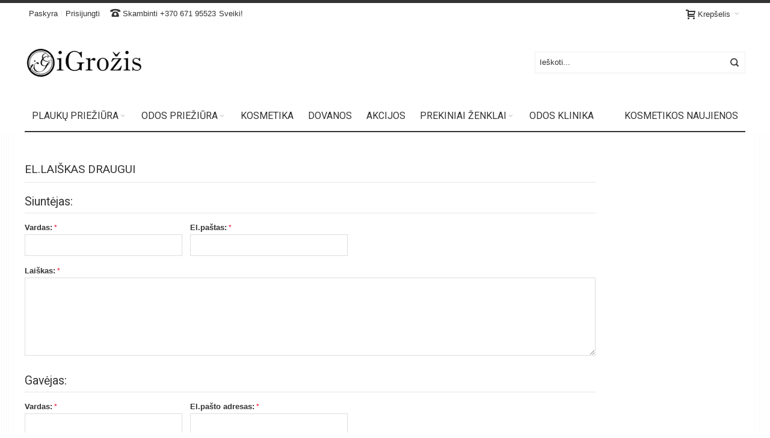

--- FILE ---
content_type: text/html; charset=UTF-8
request_url: https://www.igrozis.lt/sendfriend/product/send/id/169/
body_size: 13002
content:
<!DOCTYPE html>
<!--[if lt IE 7 ]> <html lang="lt" id="top" class="no-js ie6"> <![endif]-->
<!--[if IE 7 ]> <html lang="lt" id="top" class="no-js ie7"> <![endif]-->
<!--[if IE 8 ]> <html lang="lt" id="top" class="no-js ie8"> <![endif]-->
<!--[if IE 9 ]> <html lang="lt" id="top" class="no-js ie9"> <![endif]-->
<!--[if (gt IE 9)|!(IE)]><!--> <html lang="lt" id="top" class="no-js"> <!--<![endif]-->
<head>
<meta http-equiv="Content-Type" content="text/html; charset=utf-8" />
<title>igrozis.lt</title>
<meta name="viewport" content="width=device-width, initial-scale=1" />
<meta name="description" content="Default Description" />
<meta name="keywords" content="igrozis" />
<meta name="robots" content="INDEX,FOLLOW" />
<link rel="icon" href="https://www.igrozis.lt/media/favicon/default/igrozis_favikon.jpg" type="image/x-icon" />
<link rel="shortcut icon" href="https://www.igrozis.lt/media/favicon/default/igrozis_favikon.jpg" type="image/x-icon" />
<link rel="stylesheet" type="text/css" href="https://www.igrozis.lt/media/amoptimization/skin/frontend/ultimo/default/css/styles.css?v=1768806519" media="all" />
<link rel="stylesheet" type="text/css" href="https://www.igrozis.lt/media/amoptimization/skin/frontend/base/default/css/widgets.css?v=1768806519" media="all" />
<link rel="stylesheet" type="text/css" href="https://www.igrozis.lt/media/amoptimization/skin/frontend/base/default/css/mirasvit_searchindex.css?v=1768806519" media="all" />
<link rel="stylesheet" type="text/css" href="https://www.igrozis.lt/media/amoptimization/skin/frontend/ultimo/default/css/infortis/_shared/itemslider.css?v=1768806519" media="all" />
<link rel="stylesheet" type="text/css" href="https://www.igrozis.lt/media/amoptimization/skin/frontend/ultimo/default/css/infortis/_shared/generic-nav.css?v=1768806519" media="all" />
<link rel="stylesheet" type="text/css" href="https://www.igrozis.lt/media/amoptimization/skin/frontend/ultimo/default/css/infortis/brands/brands.css?v=1768806519" media="all" />
<link rel="stylesheet" type="text/css" href="https://www.igrozis.lt/media/amoptimization/skin/frontend/ultimo/default/css/infortis/ultra-slideshow/ultra-slideshow.css?v=1768806519" media="all" />
<link rel="stylesheet" type="text/css" href="https://www.igrozis.lt/media/amoptimization/skin/frontend/ultimo/default/css/infortis/_shared/accordion.css?v=1768806519" media="all" />
<link rel="stylesheet" type="text/css" href="https://www.igrozis.lt/media/amoptimization/skin/frontend/ultimo/default/css/infortis/ultra-megamenu/menu.css?v=1768806519" media="all" />
<link rel="stylesheet" type="text/css" href="https://www.igrozis.lt/media/amoptimization/skin/frontend/ultimo/default/css/mageplaza_betterblog/style.css?v=1768806519" media="all" />
<link rel="stylesheet" type="text/css" href="https://www.igrozis.lt/media/amoptimization/skin/frontend/base/default/css/magestore/bannerslider/popup.css?v=1768806519" media="all" />
<link rel="stylesheet" type="text/css" href="https://www.igrozis.lt/media/amoptimization/skin/frontend/base/default/css/mirasvit/searchautocomplete/default.css?v=1768806519" media="all" />
<link rel="stylesheet" type="text/css" href="https://www.igrozis.lt/media/amoptimization/skin/frontend/ultimo/default/css/styles-infortis.css?v=1768806519" media="all" />
<link rel="stylesheet" type="text/css" href="https://www.igrozis.lt/media/amoptimization/skin/frontend/ultimo/default/css/font-awesome/css/font-awesome.css?v=1768806519" media="all" />
<link rel="stylesheet" type="text/css" href="https://www.igrozis.lt/media/amoptimization/skin/frontend/ultimo/default/css/components/animate/animate.css?v=1768806519" media="all" />
<link rel="stylesheet" type="text/css" href="https://www.igrozis.lt/media/amoptimization/skin/frontend/ultimo/default/css/infortis/_shared/banners.css?v=1768806519" media="all" />
<link rel="stylesheet" type="text/css" href="https://www.igrozis.lt/media/amoptimization/skin/frontend/ultimo/default/css/infortis/_shared/generic-cck.css?v=1768806519" media="all" />
<link rel="stylesheet" type="text/css" href="https://www.igrozis.lt/media/amoptimization/skin/frontend/ultimo/default/css/infortis/_shared/dropdown.css?v=1768806519" media="all" />
<link rel="stylesheet" type="text/css" href="https://www.igrozis.lt/media/amoptimization/skin/frontend/ultimo/default/css/infortis/_shared/itemgrid.css?v=1768806519" media="all" />
<link rel="stylesheet" type="text/css" href="https://www.igrozis.lt/media/amoptimization/skin/frontend/ultimo/default/css/infortis/_shared/tabs.css?v=1768806519" media="all" />
<link rel="stylesheet" type="text/css" href="https://www.igrozis.lt/media/amoptimization/skin/frontend/ultimo/default/css/infortis/_shared/icons.css?v=1768806519" media="all" />
<link rel="stylesheet" type="text/css" href="https://www.igrozis.lt/media/amoptimization/skin/frontend/ultimo/default/css/infortis/_shared/icons-font.css?v=1768806519" media="all" />
<link rel="stylesheet" type="text/css" href="https://www.igrozis.lt/media/amoptimization/skin/frontend/ultimo/default/css/common.css?v=1768806519" media="all" />
<link rel="stylesheet" type="text/css" href="https://www.igrozis.lt/media/amoptimization/skin/frontend/ultimo/default/css/override-modules.css?v=1768806519" media="all" />
<link rel="stylesheet" type="text/css" href="https://www.igrozis.lt/media/amoptimization/skin/frontend/ultimo/default/css/override-theme.css?v=1768806519" media="all" />
<link rel="stylesheet" type="text/css" href="https://www.igrozis.lt/media/amoptimization/skin/frontend/ultimo/default/css/header.css?v=1768806519" media="all" />
<link rel="stylesheet" type="text/css" href="https://www.igrozis.lt/media/amoptimization/skin/frontend/ultimo/default/css/bootstrap/bootstrap-grid.css?v=1768806519" media="all" />
<link rel="stylesheet" type="text/css" href="https://www.igrozis.lt/media/amoptimization/skin/frontend/ultimo/default/css/infortis/_shared/grid12.css?v=1768806519" media="all" />
<link rel="stylesheet" type="text/css" href="https://www.igrozis.lt/media/amoptimization/skin/frontend/ultimo/default/css/_config/design_default.css?v=1768806519" media="all" />
<link rel="stylesheet" type="text/css" href="https://www.igrozis.lt/media/amoptimization/skin/frontend/ultimo/default/css/_config/grid_default.css?v=1768806519" media="all" />
<link rel="stylesheet" type="text/css" href="https://www.igrozis.lt/media/amoptimization/skin/frontend/ultimo/default/css/_config/layout_default.css?v=1768806519" media="all" />
<link rel="stylesheet" type="text/css" href="https://www.igrozis.lt/media/amoptimization/skin/frontend/ultimo/default/css/override-config.css?v=1768806519" media="all" />
<link rel="stylesheet" type="text/css" href="https://www.igrozis.lt/media/amoptimization/skin/frontend/ultimo/default/css/custom.css?v=1768806519" media="all" />
<link rel="stylesheet" type="text/css" href="https://www.igrozis.lt/media/amoptimization/skin/frontend/ultimo/default/css/print.css?v=1768806519" media="print" />
<!--[if IE]>
<link rel="stylesheet" type="text/css" href="https://www.igrozis.lt/media/amoptimization/skin/frontend/ultimo/default/css/styles-ie.css?v=1768806519" media="all" />
<![endif]-->
<!--[if lte IE 7]>
<link rel="stylesheet" type="text/css" href="https://www.igrozis.lt/media/amoptimization/skin/frontend/ultimo/default/css/styles-ie7.css?v=1768806519" media="all" />
<![endif]-->
<!--[if lte IE 8]>
<link rel="stylesheet" type="text/css" href="https://www.igrozis.lt/media/amoptimization/skin/frontend/ultimo/default/css/styles-ie8.css?v=1768806519" media="all" />
<![endif]-->
<style type="text/css">
.page
{
background-image: url(https://www.igrozis.lt/media/wysiwyg/infortis/ultimo/_patterns/default/7.png);
}
</style>
<link href='//fonts.googleapis.com/css?family=Roboto&amp;subset=latin-ext' rel='stylesheet' type='text/css' />
</head>
<body class=" sendfriend-product-send responsive page-layout-2columns-right">
<div id="root-wrapper">
<div class="wrapper">
<noscript>
<div class="global-site-notice noscript">
<div class="notice-inner">
<p>
<strong>JavaScript seems to be disabled in your browser.</strong><br />
JavaScript turi būti instaliuota jūsų naršyklėje, jog ši svetainė veiktų. </p>
</div>
</div>
</noscript>
<div class="page">
<div id="header-container" class="header-container header-mobile" style="display:none;">
<div class="header-container2">
<div class="header-container3">
<!-- Part of the header displayed only in mobile mode -->
<div class="header-m-container">
<div class="header-m-top-container">
<div class="header-m-top header container clearer">
<div class="inner-container">
</div> <!-- end: inner-container -->
</div> <!-- end: header-m-top -->
</div> <!-- end: header-m-top-container -->
<div class="header-m-primary-container">
<div class="header-m-primary header container">
<div class="inner-container">
<!-- Mobile logo -->
<div class="logo-wrapper--mobile">
<a class="logo logo--mobile" href="https://www.igrozis.lt/" title="igrozis.lt">
<img src="https://www.igrozis.lt/skin/frontend/ultimo/default/images/logo.gif" alt="igrozis.lt" />
</a>
</div>
<div class="clearer after-mobile-logo"></div>
<!-- Skip links -->
<div class="skip-links-wrapper skip-links--4">
<a href="#header-nav" class="skip-link skip-nav">
<span class="icon ic ic-menu"></span>
<span class="label">Menu</span>
</a>
<a href="#header-search" class="skip-link skip-search">
<span class="icon ic ic-search"></span>
<span class="label">Ieškoti</span>
</a>
<a href="#header-account" class="skip-link skip-account">
<span class="icon ic ic-user"></span>
<span class="label">Paskyra</span>
</a>
<div id="mini-cart-marker-mobile"></div>
<div id="mini-cart" class="mini-cart dropdown is-empty">
<a href="#header-cart" class="mini-cart-heading dropdown-heading cover skip-link skip-cart">
<span>
<span class="icon ic ic-cart"></span>
<span class="label">Krepšelis</span>
<span class="caret"></span>
</span>
</a> <!-- end: heading -->
<div id="header-cart" class="mini-cart-content dropdown-content left-hand block block block-cart skip-content skip-content--style">
<div class="block-content-inner">
<div class="empty">Jūsų pirkinių krepšelis tuščias.</div>
</div> <!-- end: inner block -->
</div> <!-- end: dropdown-content -->
</div>
<div id="header-nav" class="skip-content skip-content--style">
<div id="nav-marker-mobile"></div>
</div>
<div id="search-marker-mobile"></div>
<div id="header-search" class="skip-content skip-content--style">
<div class="search-wrapper">
<form id="search_mini_form" action="https://www.igrozis.lt/catalogsearch/result/" method="get"
class="searchautocomplete UI-SEARCHAUTOCOMPLETE"
data-tip="Ieškoti..."
data-url="//www.igrozis.lt/searchautocomplete/ajax/get/"
data-minchars="3"
data-delay="500">
<div class="form-search">
<label for="search">Ieškoti:</label>
<input id="search" type="text" autocomplete="off" name="q" value="" class="input-text UI-SEARCH UI-NAV-INPUT" maxlength="128" />
<button type="submit" title="Ieškoti" class="button search-button"><span><span>Ieškoti</span></span></button>
<div class="searchautocomplete-loader UI-LOADER">
<div id="g01"></div>
<div id="g02"></div>
<div id="g03"></div>
<div id="g04"></div>
<div id="g05"></div>
<div id="g06"></div>
<div id="g07"></div>
<div id="g08"></div>
</div>
<div style="display:none" id="search_autocomplete" class="UI-PLACEHOLDER search-autocomplete searchautocomplete-placeholder"></div>
</div>
</form>
</div>
</div>
<div id="account-links-marker-mobile"></div>
<div id="header-account" class="account-links top-links links-wrapper-separators-left skip-content skip-content--style">
<ul class="links">
<li class="first" ><a href="https://www.igrozis.lt/customer/account/" title="Paskyra" >Paskyra</a></li>
<li class=" last" ><a href="https://www.igrozis.lt/customer/account/login/" title="Prisijungti" >Prisijungti</a></li>
</ul>
</div>
<div class="skip-links-clearer clearer"></div>
</div> <!-- end: skip-links-wrapper -->
</div> <!-- end: inner-container -->
</div> <!-- end: header-m-primary -->
</div> <!-- end: header-m-primary-container -->
</div> <!-- end: header-m-container -->
<!-- Part of the header displayed only in regular mode -->
<div class="header-top-container">
<div class="header-top header container clearer">
<div class="inner-container">
<div class="left-column">
<div class="item item-left item-interface"><div id="account-links-marker-regular"></div></div>
<div class="item item-left item-interface"><div id="user-menu-wrapper-regular">
<div id="user-menu" class="user-menu">
<div class="line-break-after"></div>
<div id="mini-compare-marker-regular"></div>
</div> <!-- end: user-menu -->
</div>
</div>
<div class="item item-left block_header_top_left"><div class="hide-below-960" title="Skambinti +370 671 95523"><span class="ic ic-lg ic-phone"></span> Skambinti +370 671 95523</div></div>
<div class="item item-left hide-below-960">
<p class="welcome-msg">Sveiki! </p>
</div>
</div> <!-- end: left column -->
<div class="right-column">
<div class="item item-right item-interface"><div id="mini-cart-marker-regular"></div></div>
</div> <!-- end: right column -->
</div> <!-- end: inner-container -->
</div> <!-- end: header-top -->
</div> <!-- end: header-top-container -->
<div class="header-primary-container">
<div class="header-primary header container">
<div class="inner-container">
<div class="hp-blocks-holder">
<!-- Left column -->
<div class="hp-block left-column grid12-8">
<div class="item"><div class="logo-wrapper logo-wrapper--regular">
<a class="logo logo--regular" href="https://www.igrozis.lt/" title="igrozis.lt"><strong>igrozis.lt</strong><img src="https://www.igrozis.lt/skin/frontend/ultimo/default/images/logo.gif" alt="igrozis.lt" /></a>
</div>
</div>
</div> <!-- end: left column -->
<!-- Right column -->
<div class="hp-block right-column grid12-4">
<div class="item"><div id="search-marker-regular"></div></div>
</div> <!-- end: right column -->
</div> <!-- end: hp-blocks-holder -->
</div> <!-- end: inner-container -->
</div> <!-- end: header-primary -->
</div> <!-- end: header-primary-container -->
<div class="nav-container skip-content sticky-container">
<div class="nav container clearer">
<div class="inner-container"><div class="navi-wrapper">
<ul class="nav-holders-wrapper">
<li id="nav-holder1" class="nav-item level0 level-top nav-holder"></li>
<li id="nav-holder2" class="nav-item level0 level-top nav-holder"></li>
<li id="nav-holder3" class="nav-item level0 level-top nav-holder"></li>
</ul>
<div class="mobnav-trigger menu-trigger">
<div class="menu-trigger-inner">
<span class="trigger-icon"><span class="line"></span><span class="line"></span><span class="line"></span></span>
<span class="label">Menu</span>
</div>
</div>
<div id="nav-marker-regular"></div>
<nav id="mainmenu" class="navi nav-regular opt-fx-fade-inout opt-sb0 opt-sob opt-hide480 with-bullets">
<ul>
<li class="nav-item level0 nav-1 level-top first nav-item--parent classic nav-item--only-subcategories parent"><a href="https://www.igrozis.lt/plauku-prieziura" class="level-top"><span>Plaukų priežiūra</span><span class="caret"></span></a><span class="opener"></span><ul class="level0 nav-submenu nav-panel--dropdown nav-panel"><li class="nav-item level1 nav-1-1 first classic"><a href="https://www.igrozis.lt/plauku-prieziura/plauku-kondicionieriai"><span>Kondicionieriai</span></a></li><li class="nav-item level1 nav-1-2 last classic"><a href="https://www.igrozis.lt/plauku-prieziura/sampunai"><span>Šampūnai</span></a></li></ul></li><li class="nav-item level0 nav-2 level-top nav-item--parent classic nav-item--only-subcategories parent"><a href="https://www.igrozis.lt/odos-prieziura" class="level-top"><span>Odos priežiūra</span><span class="caret"></span></a><span class="opener"></span><ul class="level0 nav-submenu nav-panel--dropdown nav-panel"><li class="nav-item level1 nav-2-1 first classic"><a href="https://www.igrozis.lt/odos-prieziura/oda-jauninacios-priemones"><span>Jauninančios priemonės</span></a></li><li class="nav-item level1 nav-2-2 nav-item--parent classic nav-item--only-subcategories parent"><a href="https://www.igrozis.lt/odos-prieziura/odos-drekinimas"><span>Odos drėkinimas</span><span class="caret"></span></a><span class="opener"></span><ul class="level1 nav-submenu nav-panel--dropdown nav-panel"><li class="nav-item level2 nav-2-2-1 first last classic"><a href="https://www.igrozis.lt/odos-prieziura/odos-drekinimas/veido-tonikas"><span>VEIDO TONIKAS</span></a></li></ul></li><li class="nav-item level1 nav-2-3 classic"><a href="https://www.igrozis.lt/odos-prieziura/veido-prieziuros-priemones"><span>Veido priežiūros priemonės</span></a></li><li class="nav-item level1 nav-2-4 classic"><a href="https://www.igrozis.lt/odos-prieziura/paakiai-akys"><span>Paakių priežiūra</span></a></li><li class="nav-item level1 nav-2-5 classic"><a href="https://www.igrozis.lt/odos-prieziura/kuno-prieziura"><span>Kūno priežiūra</span></a></li><li class="nav-item level1 nav-2-6 classic"><a href="https://www.igrozis.lt/odos-prieziura/prausikliai"><span>Prausikliai</span></a></li><li class="nav-item level1 nav-2-7 classic"><a href="https://www.igrozis.lt/odos-prieziura/lupu-prieziura"><span>Lūpų priežiūra</span></a></li><li class="nav-item level1 nav-2-8 last classic"><a href="https://www.igrozis.lt/odos-prieziura/serumai"><span>Serumai</span></a></li></ul></li><li class="nav-item level0 nav-3 level-top classic"><a href="https://www.igrozis.lt/kosmetika" class="level-top"><span>Kosmetika</span></a></li><li class="nav-item level0 nav-4 level-top classic"><a href="https://www.igrozis.lt/dovanoms" class="level-top"><span>Dovanos</span></a></li><li class="nav-item level0 nav-5 level-top classic"><a href="https://www.igrozis.lt/akcijos" class="level-top"><span>Akcijos</span></a></li><li class="nav-item level0 nav-6 level-top nav-item--parent mega nav-item--only-subcategories parent"><a href="#" class="level-top no-click"><span>Prekiniai ženklai</span><span class="caret"></span></a><span class="opener"></span><div class="nav-panel--dropdown nav-panel full-width"><div class="nav-panel-inner"><div class="nav-block--center grid12-12"><ul class="level0 nav-submenu nav-submenu--mega dd-itemgrid dd-itemgrid-7col"><li class="nav-item level1 nav-6-1 first"><a href="https://www.igrozis.lt/gamintojai/ericson-laboratoire"><span>Ericson Laboratoire</span></a></li><li class="nav-item level1 nav-6-2"><a href="https://www.igrozis.lt/gamintojai/cell-fusion-c"><span>Cell Fusion C</span></a></li><li class="nav-item level1 nav-6-3"><a href="https://www.igrozis.lt/gamintojai/cermaine-de-capuccini"><span>Germaine de Capuccini</span></a></li><li class="nav-item level1 nav-6-4"><a href="https://www.igrozis.lt/gamintojai/glo-therapeutics"><span>Glō∙therapeutics</span></a></li><li class="nav-item level1 nav-6-5"><a href="https://www.igrozis.lt/gamintojai/glo-minerals"><span>Glō∙minerals</span></a></li><li class="nav-item level1 nav-6-6"><a href="https://www.igrozis.lt/gamintojai/sesderma"><span>Sesderma</span></a></li><li class="nav-item level1 nav-6-7 last"><a href="https://www.igrozis.lt/gamintojai/oda-pro"><span>ODA Pro</span></a></li></ul></div></div></div></li><li class="nav-item level0 nav-7 level-top last classic"><a href="https://www.igrozis.lt/odos-klinika" class="level-top"><span>Odos klinika</span></a></li>
<li class="nav-item level0 level-top right">
<a class="level-top" href="https://www.igrozis.lt/blog" title="KOSMETIKOS NAUJIENOS">
<span>KOSMETIKOS NAUJIENOS</span>
</a>
</li>
</ul>
</nav>
<div class="nav-border-bottom"></div>
</div> <!-- end: navi-wrapper -->
</div>
</div>
</div>
</div> <!-- end: header-container3 -->
</div> <!-- end: header-container2 -->
</div> <!-- end: header-container -->
<div class="main-container col2-right-layout">
<div class="main-top-container"></div>
<div class="main container">
<div class="inner-container">
<div class="preface"></div>
<div id="page-columns" class="columns">
<div class="column-main">
<div class="send-friend">
<div class="page-title">
<h1>El.laiškas draugui</h1>
</div>
<form action="https://www.igrozis.lt/sendfriend/product/sendmail/id/169/" method="post" id="product_sendtofriend_form">
<div class="fieldset">
<input name="form_key" type="hidden" value="tInLnJj5zGXIHQZL" />
<h2 class="legend">Siuntėjas:</h2>
<ul class="form-list" id="sender_options">
<li class="fields">
<div class="field">
<label for="sender_name" class="required"><em>*</em>Vardas:</label>
<div class="input-box">
<input name="sender[name]" value="" title="Vardas" id="sender_name" type="text" class="input-text required-entry" />
</div>
</div>
<div class="field">
<label for="sender_email" class="required"><em>*</em>El.paštas:</label>
<div class="input-box">
<input name="sender[email]" value="" title="El.pašto adresas" id="sender_email" type="text" class="input-text required-entry validate-email" />
</div>
</div>
</li>
<li class="wide">
<label for="sender_message" class="required"><em>*</em>Laiškas:</label>
<div class="input-box">
<textarea name="sender[message]" class="input-text required-entry" id="sender_message" cols="3" rows="3"></textarea>
</div>
</li>
</ul>
</div>
<div class="fieldset">
<h2 class="legend">Gavėjas:</h2>
<ul class="form-list" id="recipients_options">
<li class="fields">
<div class="field">
<label for="recipients_name" class="required"><em>*</em>Vardas:</label>
<div class="input-box">
<input name="recipients[name][]" type="text" class="input-text required-entry" id="recipients_name" />
</div>
</div>
<div class="field">
<label for="recipients_email" class="required"><em>*</em>El.pašto adresas:</label>
<div class="input-box">
<input name="recipients[email][]" value="" title="El.pašto adresas" id="recipients_email" type="text" class="input-text required-entry validate-email" />
</div>
</div>
</li>
</ul>
</div>
<div class="buttons-set">
<p class="back-link"><a href="#" onclick="history.back(); return false;"><small>&laquo; </small>Atgal</a></p>
<button type="submit" class="button"><span><span>Siųsti el.laišką</span></span></button>
<div id="max_recipient_message" style="display:none;">
<p class="limit">Maksimalus leidžiamas 5 el.laiškų skaičius.</p>
</div>
<p id="add_recipient_button">
<button type="button" onclick="add_recipient();" class="button"><span><span>Pridėti gavėją</span></span></button>
</p>
</div>
</form>
</div>
</div>
<div class="col-right sidebar sidebar-additional"></div>
</div>
<div class="postscript"></div>
</div>
</div>
<div class="main-bottom-container"></div>
</div>
<div class="footer-container">
<div class="footer-container2">
<div class="footer-container3">
<div class="footer-top-container section-container">
<div class="footer-top footer container">
<div class="inner-container">
<div class="section clearer links-wrapper-separators">
<div class="item item-left"><ul class="links">
<li class="first" ><a href="https://www.igrozis.lt/catalog/seo_sitemap/category/" title="Svetainės žemėlapis" >Svetainės žemėlapis</a></li>
<li ><a href="https://www.igrozis.lt/catalogsearch/term/popular/" title="Paieškos frazės" >Paieškos frazės</a></li>
<li ><a href="https://www.igrozis.lt/catalogsearch/advanced/" title="Išplėstinė paieška" >Išplėstinė paieška</a></li>
<li ><a href="https://www.igrozis.lt/sales/guest/form/" title="Užsakymo būklė" >Užsakymo būklė</a></li>
<li ><a href="https://www.igrozis.lt/contacts/" title="Susisiekite su mumis" >Susisiekite su mumis</a></li>
<li class=" last" ><a href="https://www.igrozis.lt/blog/" title="Blogas" >Blogas</a></li>
</ul>
</div>
</div> <!-- end: footer-top section -->
</div> <!-- end: inner-container -->
</div> <!-- end: footer-top -->
</div>
<div class="footer-primary-container section-container">
<div class="footer-primary footer container">
<div class="inner-container">
<div class="clearer">
<div class="grid12-12"> <div class="std"><div class="grid12-3">
<div class="mobile-collapsible">
<h6 class="block-title heading">Apie igrozis.lt</h6>
<div class="block-content">
<div class="feature first last">
<p>Mieli draugai, kolegos, pažįstami, esami ir būsimi klientai, ir visi visi neabejingi savo grožiui ir vidinei harmonijai. Noriu jus pakviesti susipažinti, draugauti ir bendradarbiauti. Esu sertifikuota kosmetologė - grožio terapeutė, masažo meistrė, visažistė Helena.</p>
</div>
</div>
</div>
</div>
<div class="grid12-3">
<div class="mobile-collapsible">
<h6 class="block-title heading">Informacija</h6>
<div class="block-content">
<ul class="bullet">
<li><a href="https://www.igrozis.lt/pristatymas/">Pristatymas</a></li>
<li><a href="https://www.igrozis.lt/apmokejimas/">Apmokejimas</a></li>
<li><a href="https://www.igrozis.lt/kontaktai/">Kontaktai</a></li>
<li><a href="https://www.igrozis.lt/blog/">Kosmetikos naujienos</a></li>
<li><a href="https://www.igrozis.lt/odos-klinika/">Odos klinika</a></li>
<li><a href="https://www.igrozis.lt/specialistu-patarimai/">Specialistu patarimai</a></li>
</ul>
</div>
</div>
</div>
<div class="grid12-3">
<div class="mobile-collapsible">
<h6 class="block-title heading">Apie iGrožis.lt</h6>
<div class="block-content">
<div class="feature feature-icon-hover indent first">
<span class="ib ic ic-char">1</span>
<p class="no-margin">Mūsų šūkis – Meilė, Natūralumas, Efektyvumas!</p>
</div>
<div class="feature feature-icon-hover indent">
<span class="ib ic ic-char">2</span>
<p class="no-margin ">Prekes galima užsisakyti telefonu, el. paštu arba internetu.</p>
</div>
<div class="feature feature-icon-hover indent">
<span class="ib ic ic-char">3</span>
<p class="no-margin ">Prekių pristatymas 1 - 3 darbo dienos.</p>
</div>
<div class="feature feature-icon-hover indent">
<span class="ib ic ic-char">4</span>
<p class="no-margin ">Nemokamas pristatymas užsakymui didesniam negu <strong>30 EUR</strong></p>
</div>
</div>
</div>
</div>
<div class="grid12-3">
<div class="mobile-collapsible">
<h6 class="block-title heading">Apie mus</h6>
<div class="block-content">
<div class="feature feature-icon-hover indent first">
<span class="ib ic ic-phone ic-lg"></span>
<p class="no-margin ">Skambinti +370 671 95523<br/></p>
</div>
<div class="feature feature-icon-hover indent">
<span class="ib ic ic-letter ic-lg"></span>
<p class="no-margin ">info@igrozis.lt<br/>sales@igrozis.lt</p>
</div>
<div class="feature feature-icon-hover indent last">
<span class="ib ic ic-skype ic-lg"></span>
<p class="no-margin ">Skype: igrozis<br/></p>
</div>
</div>
</div>
</div></div></div> </div> <!-- end: footer-primary section -->
<div class="footer-primary-bottom grid12-12">
<div class="footer-primary-bottom-spacing clearer">
<div class="item item-left clearer block_footer_primary_bottom_left">
<div class="social-links ib-wrapper--square">
<a class="first" href="https://www.facebook.com/HelenaBeauty3/" title="Igrozis - Facebook">
<span class="ib ib-hover ic ic-lg ic-facebook"></span>
</a>
</div> </div>
</div>
</div> <!-- end: footer-primary-bottom -->
</div> <!-- end: inner-container -->
</div> <!-- end: footer-primary -->
</div>
<div class="footer-bottom-container section-container">
<div class="footer-bottom footer container">
<div class="inner-container">
<div class="clearer">
<div class="item item-left">
<div class="footer-copyright">&copy; 2018 igrozis.lt. All Rights Reserved.</div>
</div>
<div class="item item-right block_footer_payment"><img src="https://www.igrozis.lt/media/wysiwyg/infortis/ultimo/custom/payment.gif" alt="Payment methods" title="Sample image with payment methods" /></div>
</div> <!-- end: footer-bottom section -->
</div> <!-- end: inner-container -->
</div> <!-- end: footer-bottom -->
</div>
<a id="scroll-to-top" class="ic ic-up" href="#top"></a>
</div> <!-- end: footer-container3 -->
</div> <!-- end: footer-container2 -->
</div> <!-- end: footer-container -->
</div>
</div>
</div> <!-- end: root-wrapper -->
<!--[if lt IE 7]>
<script type="text/javascript">
//<![CDATA[
var BLANK_URL = 'https://www.igrozis.lt/js/blank.html';
var BLANK_IMG = 'https://www.igrozis.lt/js/spacer.gif';
//]]>
</script>
<![endif]--><script type="text/javascript" src="https://www.igrozis.lt/media/amoptimization/js/prototype/prototype.js?v=1517229243"></script><script type="text/javascript" src="https://www.igrozis.lt/media/amoptimization/js/lib/ccard.js?v=1517229243"></script><script type="text/javascript" src="https://www.igrozis.lt/media/amoptimization/js/prototype/validation.js?v=1517229243"></script><script type="text/javascript" src="https://www.igrozis.lt/media/amoptimization/js/scriptaculous/builder.js?v=1517229243"></script><script type="text/javascript" src="https://www.igrozis.lt/media/amoptimization/js/scriptaculous/effects.js?v=1517229243"></script><script type="text/javascript" src="https://www.igrozis.lt/media/amoptimization/js/scriptaculous/dragdrop.js?v=1517229243"></script><script type="text/javascript" src="https://www.igrozis.lt/media/amoptimization/js/scriptaculous/controls.js?v=1517229243"></script><script type="text/javascript" src="https://www.igrozis.lt/media/amoptimization/js/scriptaculous/slider.js?v=1517229243"></script><script type="text/javascript" src="https://www.igrozis.lt/media/amoptimization/js/varien/js.js?v=1517229243"></script><script type="text/javascript" src="https://www.igrozis.lt/media/amoptimization/js/varien/form.js?v=1517229243"></script><script type="text/javascript" src="https://www.igrozis.lt/media/amoptimization/js/mage/translate.js?v=1517229243"></script><script type="text/javascript" src="https://www.igrozis.lt/media/amoptimization/js/mage/cookies.js?v=1517229243"></script><script type="text/javascript" src="https://www.igrozis.lt/js/infortis/jquery/jquery.min.js?v=1516346923"></script><script type="text/javascript" src="https://www.igrozis.lt/media/amoptimization/js/infortis/jquery/jquery-noconflict.js?v=1517229243"></script><script type="text/javascript" src="https://www.igrozis.lt/js/infortis/jquery/plugins/jquery.owlcarousel.min.js?v=1516346923"></script><script type="text/javascript" src="https://www.igrozis.lt/js/infortis/jquery/plugins/jquery.easing.min.js?v=1516346923"></script><script type="text/javascript" src="https://www.igrozis.lt/js/infortis/jquery/plugins/jquery.accordion.min.js?v=1516346923"></script><script type="text/javascript" src="https://www.igrozis.lt/media/amoptimization/js/magestore/bannerslider/lightbox.js?v=1517229243"></script><script type="text/javascript" src="https://www.igrozis.lt/js/mirasvit/core/jquery.min.js?v=1516896154"></script><script type="text/javascript" src="https://www.igrozis.lt/media/amoptimization/js/mirasvit/core/underscore.js?v=1517229243"></script><script type="text/javascript" src="https://www.igrozis.lt/media/amoptimization/js/mirasvit/core/backbone.js?v=1517229243"></script><script type="text/javascript" src="https://www.igrozis.lt/media/amoptimization/js/mirasvit/code/searchautocomplete/form.js?v=1517229243"></script><script type="text/javascript" src="https://www.igrozis.lt/media/amoptimization/js/mirasvit/code/searchautocomplete/autocomplete.js?v=1517229243"></script><script type="text/javascript" src="https://www.igrozis.lt/js/infortis/jquery/jquery-ui.min.js?v=1516346923"></script><script type="text/javascript" src="https://www.igrozis.lt/js/infortis/jquery/plugins/modernizr.custom.min.js?v=1516346923"></script><script type="text/javascript" src="https://www.igrozis.lt/media/amoptimization/js/infortis/jquery/plugins/matchMedia.js?v=1517229243"></script><script type="text/javascript" src="https://www.igrozis.lt/media/amoptimization/js/infortis/jquery/plugins/matchMedia.addListener.js?v=1517229243"></script><script type="text/javascript" src="https://www.igrozis.lt/media/amoptimization/js/infortis/jquery/plugins/enquire.js?v=1517229243"></script><script type="text/javascript" src="https://www.igrozis.lt/js/infortis/jquery/plugins/jquery.tabs.min.js?v=1516346923"></script><script type="text/javascript" src="https://www.igrozis.lt/media/amoptimization/js/infortis/jquery/plugins/imagesloaded.js?v=1517229243"></script><script type="text/javascript" src="https://www.igrozis.lt/media/amoptimization/js/varien/product.js?v=1517305121"></script><script type="text/javascript" src="https://www.igrozis.lt/media/amoptimization/js/varien/product_options.js?v=1517305121"></script><script type="text/javascript" src="https://www.igrozis.lt/media/amoptimization/skin/frontend/ultimo/default/js/ultramegamenu.js?v=1517229243"></script><script type="text/javascript" src="https://www.igrozis.lt/media/amoptimization/skin/frontend/ultimo/default/js/smartheader.js?v=1517229243"></script><script type="text/javascript" src="https://www.igrozis.lt/media/amoptimization/skin/frontend/ultimo/default/js/stickyheader.js?v=1517229243"></script><script type="text/javascript" src="https://www.igrozis.lt/media/amoptimization/skin/frontend/ultimo/default/js/app.js?v=1517229243"></script><!--[if lt IE 7]>
<script type="text/javascript" src="https://www.igrozis.lt/media/amoptimization/js/lib/ds-sleight.js?v=1517229243"></script>
<script type="text/javascript" src="https://www.igrozis.lt/media/amoptimization/skin/frontend/base/default/js/ie6.js?v=1517229243"></script>
<![endif]--><script type="text/javascript">
//<![CDATA[
Mage.Cookies.path = '/';
Mage.Cookies.domain = '.www.igrozis.lt';
//]]>
</script><script type="text/javascript">
//<![CDATA[
optionalZipCountries = ["IE","HK","MO","PA"];
//]]>
</script><script type="text/javascript">//<![CDATA[
var Translator = new Translate({"Please select an option.":"Pasirinkite nustatym\u0105.","This is a required field.":"Tai privalomas laukas.","Please enter a valid number in this field.":"\u0160iame lauke \u012fveskite teising\u0105 numer\u012f.","The value is not within the specified range.":"Vert\u0117s n\u0117ra nurodytame intervale.","Please use numbers only in this field. Please avoid spaces or other characters such as dots or commas.":"\u0160iame lauke naudokite tik skai\u010dius. Venkite tarp\u0173 ar kit\u0173 \u017eenkl\u0173 (ta\u0161k\u0173 ar kableli\u0173).","Please use letters only (a-z or A-Z) in this field.":"\u0160iame lauke naudokite tik raides (a-z or A-Z).","Please use only letters (a-z), numbers (0-9) or underscore(_) in this field, first character should be a letter.":"\u0160iame lauke naudokite tik raides (a-z), skai\u010dius (0-9) ar pabraukim\u0105 (_), pirmas \u017eenklas turi b\u016bti raid\u0117.","Please use only letters (a-z or A-Z) or numbers (0-9) only in this field. No spaces or other characters are allowed.":"\u0160iame lauke naudokite tik raides (a-z or A-Z) ar skai\u010dius (0-9). Tarpai ar kiti \u017eenklai neleid\u017eiami.","Please use only letters (a-z or A-Z) or numbers (0-9) or spaces and # only in this field.":"\u0160iame lauke naudokite tik raides (a-z or A-Z), skai\u010dius (0-9), tarpus ir # .","Please enter a valid phone number. For example (123) 456-7890 or 123-456-7890.":"\u012eveskite teising\u0105 telefono numer\u012f. Pavyzd\u017eiui: (+370) 67067890 arba 867067890.","Please enter a valid fax number. For example (123) 456-7890 or 123-456-7890.":"\u012eveskite teising\u0105 fakso numer\u012f. Pavyzd\u017eiui: 012839354.","Please enter a valid date.":"\u012eveskite teising\u0105 dat\u0105.","Please enter a valid email address. For example johndoe@domain.com.":"\u012eveskite teising\u0105 el.pa\u0161to adres\u0105. Pavyzd\u017eiui: johndoe@domain.com.","Please use only visible characters and spaces.":"Naudokite tik matomus \u017eenklus ir tarpus.","Please enter 7 or more characters. Password should contain both numeric and alphabetic characters.":"\u012eveskite 7 ar daugiau \u017eenkl\u0173. Slapta\u017eodis turi susid\u0117ti i\u0161 skai\u010di\u0173 ir raid\u017ei\u0173.","Please make sure your passwords match.":"\u012esitikinkite, kad slapta\u017eod\u017eiai sutampa.","Please enter a valid URL. Protocol is required (http:\/\/, https:\/\/ or ftp:\/\/)":"\u012eveskite teising\u0105 URL. B\u016btinas protokolas (http:\/\/, https:\/\/ or ftp:\/\/)","Please enter a valid URL. For example http:\/\/www.example.com or www.example.com":"\u012eveskite teising\u0105 URL. Pavyzd\u017eiui http:\/\/www.example.com or www.example.com","Please enter a valid XML-identifier. For example something_1, block5, id-4.":"\u012eveskite teising\u0105 XML-identifikatori\u0173. Pavyzd\u017eiui: something_1, block5, id-4.","Please enter a valid social security number. For example 123-45-6789.":"\u012eveskite teising\u0105 socialinio draudimo numer\u012f. Pavyzd\u017eiui: AB 12 34 56 C.","Please enter a valid zip code. For example 90602 or 90602-1234.":"\u012eveskite teising\u0105 pa\u0161to kod\u0105. Pavyzd\u017eiui: 90602.","Please enter a valid zip code.":"\u012eveskite teising\u0105 pa\u0161to kod\u0105.","Please use this date format: dd\/mm\/yyyy. For example 17\/03\/2006 for the 17th of March, 2006.":"Naudokite \u0161\u012f datos format\u0105: dd\/mm\/yyyy. Pavyzd\u017eiui: 17\/03\/2006 nor\u0117dami nurodyti 2006 met\u0173 , kovo 17 dien\u0105.","Please enter a valid $ amount. For example $100.00.":"\u012eveskite teising\u0105 sum\u0105 (Lt). Pavyzd\u017eiui 100.000Lt.","Please select one of the above options.":"Pasirinkite vien\u0105 i\u0161 auk\u0161\u010diau esan\u010di\u0173 nustatym\u0173.","Please select one of the options.":"Pasirinkite vien\u0105 i\u0161 nustatym\u0173.","Please select State\/Province.":"Pasirinkite Valstyb\u0117\/Sritis.","Please enter a number greater than 0 in this field.":"\u0160iame lauke \u012fveskite skai\u010di\u0173 didesn\u012f u\u017e 0.","Please enter a number 0 or greater in this field.":"\u0160iame lauke \u012fveskite skai\u010di\u0173 0 ar didesn\u012f skai\u010di\u0173.","Please enter a valid credit card number.":"\u012eveskite teising\u0105 kredito kortel\u0117s numer\u012f.","Credit card number does not match credit card type.":"Kredito kortel\u0117s numeris neatitinka kredito kortel\u0117s tipo.","Card type does not match credit card number.":"Kortel\u0117s tipas neatitinka kredito kortel\u0117s numerio.","Incorrect credit card expiration date.":"Neteisingas kredito kortel\u0117s galiojimo laikas.","Please enter a valid credit card verification number.":"\u012eveskite teising\u0105 kredito kortel\u0117s patvirtinimo numer\u012f.","Please input a valid CSS-length. For example 100px or 77pt or 20em or .5ex or 50%.":"\u012eveskite teising\u0105 CSS ilg\u012f. Pavyzd\u017eiui: 100px ar 77pt ar 20em ar .5ex or 50%.","Text length does not satisfy specified text range.":"Teksto ilgis netenkina nurodyto teksto intervalo.","Please enter a number lower than 100.":"\u012eveskite skai\u010di\u0173 ma\u017eesn\u012f u\u017e 100.","Please enter issue number or start date for switch\/solo card type.":"\u012eveskite i\u0161davimo numer\u012f ar prad\u017eios dat\u0105 switch\/solo kortel\u0117s tipui.","Please wait, loading...":"Palaukite. , \u012ekeliama...","This date is a required value.":"\u0160i data yra b\u016btina vert\u0117.","Please enter a valid day (1-%d).":"\u012eveskite teising\u0105 dien\u0105 (1-%d).","Please enter a valid month (1-12).":"\u012eveskite teising\u0105 m\u0117nes\u012f (1-12).","Please enter a valid year (1900-%d).":"\u012eveskite teisingus metus (1900-%d).","Please enter a valid full date":"\u012eveskite teising\u0105 piln\u0105 dat\u0105","Complete":"U\u017ebaigti","Add Products":"Prid\u0117ti prekes","Please choose to register or to checkout as a guest":"Pasirinkite registruotis ar apsipirkti kaip sve\u010diui","Your order cannot be completed at this time as there is no shipping methods available for it. Please make necessary changes in your shipping address.":"\u0160iuo metu j\u016bs\u0173 u\u017esakymas negali b\u016bti baigtas, kadangi jam n\u0117ra pasiekiam\u0173 pristatymo b\u016bd\u0173. Atlikite b\u016btinus pristatymo adreso pakeitimus.","Please specify shipping method.":"Nurodykite pristatymo b\u016bd\u0105.","Your order cannot be completed at this time as there is no payment methods available for it.":"\u0160iuo metu j\u016bs\u0173 u\u017esakymas negali b\u016bti baigtas, kadangi jam n\u0117ra pasiekiam\u0173 apmok\u0117jimo b\u016bd\u0173.","Please specify payment method.":"Nurodykite apmok\u0117jimo b\u016bd\u0105.","Add to Cart":"Pirkti","In Stock":"Yra","Out of Stock":"N\u0117ra"});
//]]></script><script type="text/javascript">
//<![CDATA[
var topMenuContainer = jQuery('#mainmenu');
var topMenuSettings = {
mobileMenuThreshold: 960 , isVerticalLayout: false
, mode: 0 , initVerticalMenuCollapsed: true , outermostContainer: jQuery('.hp-blocks-holder') , fullWidthDdContainer: jQuery('.hp-blocks-holder') };
var theTopMenu = topMenuContainer.ultramegamenu(topMenuSettings).data("infortis-ultramegamenu");
theTopMenu.enableDropdowns();
jQuery(function($) {
var itemsList = topMenuContainer.children('ul');
// Non-clickable links
itemsList.on('click', '.no-click', function(e) {
e.preventDefault();
});
}); //end: on document ready
jQuery(window).on("load", function() {
var menubar = topMenuContainer;
var isTouchDevice = ('ontouchstart' in window) || (navigator.msMaxTouchPoints > 0);
if (isTouchDevice)
{
menubar.on('click', 'a', function(e) {
var link = jQuery(this);
if (!menubar.hasClass('nav-mobile') && link.parent().hasClass('nav-item--parent'))
{
if (!link.hasClass('ready'))
{
e.preventDefault();
menubar.find('.ready').removeClass('ready');
link.parents('li').children('a').addClass('ready');
}
}
}); //end: on click
} //end: if isTouchDevice
}); //end: on load
//]]>
</script><script type="text/javascript">
//<![CDATA[
var theHeaderContainer = jQuery('#header-container');
var smartHeaderSettings = {
cartBlockSelector: '#mini-cart'
, dropdownBlockClass: 'dropdown'
};
theHeaderContainer.smartheader(smartHeaderSettings);
jQuery(function($) {
//Skip Links
var skipContents = $('.skip-content');
var skipLinks = $('.skip-link');
skipLinks.on('click', function (e) {
e.preventDefault();
var self = $(this);
var target = self.attr('href');
//Get target element
var elem = $(target);
//Check if stub is open
var isSkipContentOpen = elem.hasClass('skip-active') ? 1 : 0;
//Hide all stubs
skipLinks.removeClass('skip-active');
skipContents.removeClass('skip-active');
//Toggle stubs
if (isSkipContentOpen) {
self.removeClass('skip-active');
} else {
self.addClass('skip-active');
elem.addClass('skip-active');
}
});
var stickyHeaderSettings = {
stickyThreshold: 960 , cartBlockSelector: '#mini-cart'
};
theHeaderContainer.stickyheader(stickyHeaderSettings);
}); //end: on document ready
//]]>
</script><script type="text/javascript">
//<![CDATA[
//Expose the header container
var jsHeaderContainerObject = document.getElementById("header-container");
if (jsHeaderContainerObject.style.display == 'none')
{
jsHeaderContainerObject.style.display = "block";
jsHeaderContainerObject.classList.add("js-shown"); ///
}
//]]>
</script><script type="text/javascript">
//<![CDATA[
i=0;
var recipCount = 1;
var maxRecip = 5;
function remove_recipient(i){
$('recipients_name'+i).up(2).remove();
recipCount--;
if(recipCount<maxRecip && maxRecip != 0) {
$('add_recipient_button').show();
$('max_recipient_message').hide();
}
return false;
}
function add_recipient(){
ul = $('recipients_options');
var li_mail = Element.extend(document.createElement("LI"));
li_mail.addClassName('fields additional-row');
li_mail.innerHTML = '<p><a href="delete_email" title="Pašalinti el.laišką" onclick="remove_recipient('+i+'); return false" class="btn-remove">Pašalinti el.laišką"<\/a><\/p>'
li_mail.innerHTML += '<div class="field"><label for="recipients_name'+i+'" class="required"><em>*<\/em>Vardas:<\/label><div class="input-box"><input name="recipients[name][]" type="text" class="input-text required-entry" id="recipients_name'+i+'" /><\/div>';
li_mail.innerHTML += '<div class="field"><label for="recipients_email'+i+'" class="required"><em>*<\/em>El.pašto adresas:<\/label><div class="input-box"><input name="recipients[email][]" value="" title="El.pašto adresas" id="recipients_email'+i+'" type="text" class="input-text required-entry validate-email" /><\/div><\/div>';
i++;
recipCount++;
if(recipCount>=maxRecip && maxRecip != 0) {
$('add_recipient_button').hide();
$('max_recipient_message').show();
}
ul.appendChild(li_mail);
}
//]]>
</script><script type="text/javascript">
//<![CDATA[
var productSendtofriendForm = new VarienForm('product_sendtofriend_form');
productSendtofriendForm.submit = function() {
if(this.validator.validate()) {
this.form.submit();
}
}.bind(productSendtofriendForm);
//]]>
</script><script type="text/javascript">
//<![CDATA[
var gridItemsEqualHeightApplied = false;
function setGridItemsEqualHeight($)
{
var $list = $('.category-products-grid');
var $listItems = $list.children();
var centered = $list.hasClass('centered');
var gridItemMaxHeight = 0;
$listItems.each(function() {
$(this).css("height", "auto"); var $object = $(this).find('.actions');
if (centered)
{
var objectWidth = $object.width();
var availableWidth = $(this).width();
var space = availableWidth - objectWidth;
var leftOffset = space / 2;
$object.css("padding-left", leftOffset + "px"); }
var bottomOffset = parseInt($(this).css("padding-top"));
if (centered) bottomOffset += 10;
$object.css("bottom", bottomOffset + "px");
if ($object.is(":visible"))
{
var objectHeight = $object.height();
$(this).css("padding-bottom", (objectHeight + bottomOffset) + "px");
}
gridItemMaxHeight = Math.max(gridItemMaxHeight, $(this).height());
});
//Apply max height
$listItems.css("height", gridItemMaxHeight + "px");
gridItemsEqualHeightApplied = true;
}
jQuery(function($) {
// Drop-down
var ddBlockSelector = '.dropdown';
var ddOpenTimeout;
var dMenuPosTimeout;
var DD_DELAY_IN = 200;
var DD_DELAY_OUT = 0;
var DD_ANIMATION_IN = 0;
var DD_ANIMATION_OUT = 0;
$(document).on('mouseenter touchstart', ddBlockSelector, function(e) {
var dd = $(this);
var ddHeading = dd.children('.dropdown-heading');
var ddContent = dd.children('.dropdown-content');
// If dd is not opened yet (or not initialized yet)
var isDdOpened = dd.data('ddOpened');
if (isDdOpened === false || isDdOpened === undefined)
{
// Clear old position of dd menu
ddContent.css("left", "");
ddContent.css("right", "");
// Show dd menu
clearTimeout(ddOpenTimeout);
ddOpenTimeout = setTimeout(function() {
dd.addClass('open');
// Set dd open flag
dd.data('ddOpened', true);
}, DD_DELAY_IN);
ddContent.stop(true, true).delay(DD_DELAY_IN).fadeIn(DD_ANIMATION_IN, "easeOutCubic");
// Set new position of dd menu.
// This code is delayed the same amount of time as dd animation.
clearTimeout(dMenuPosTimeout);
dMenuPosTimeout = setTimeout(function() {
if (ddContent.offset().left < 0)
{
var space = dd.offset().left; // Space available on the left of dd
ddContent.css("left", (-1)*space);
ddContent.css("right", "auto");
}
}, DD_DELAY_IN);
} // end: dd is not opened yet
}).on('mouseleave', ddBlockSelector, function(e) {
var dd = $(this);
var ddContent = dd.children('.dropdown-content');
clearTimeout(ddOpenTimeout); // Clear, to close dd on mouseleave
ddContent.stop(true, true).delay(DD_DELAY_OUT).fadeOut(DD_ANIMATION_OUT, "easeInCubic");
if (ddContent.is(":hidden"))
{
ddContent.hide();
}
dd.removeClass('open');
// Clear dd open flag
dd.data('ddOpened', false);
// After hiding, clear the click event flag
dd.data('ddClickIntercepted', false);
}).on('click', ddBlockSelector, function(e) {
var dd = $(this);
var ddHeading = dd.children('.dropdown-heading');
var ddContent = dd.children('.dropdown-content');
// Only if the heading was clicked
if ($.contains(ddHeading[0], e.target) || ddHeading.is(e.target))
{
// Only after the first click already happened, the second click can close the dropdown
if (dd.data('ddClickIntercepted'))
{
if (dd.hasClass('open'))
{
clearTimeout(ddOpenTimeout); // Clear, to close dd on mouseleave
ddContent.stop(true, true).delay(DD_DELAY_OUT).fadeOut(DD_ANIMATION_OUT, "easeInCubic");
if (ddContent.is(":hidden"))
{
ddContent.hide();
}
dd.removeClass('open');
// Clear dd open flag
dd.data('ddOpened', false);
// After hiding, clear the click event flag
dd.data('ddClickIntercepted', false);
}
}
else
{
// Set the click event flag
dd.data('ddClickIntercepted', true);
}
}
});
var windowScroll_t;
$(window).scroll(function(){
clearTimeout(windowScroll_t);
windowScroll_t = setTimeout(function() {
if ($(this).scrollTop() > 100)
{
$('#scroll-to-top').fadeIn();
}
else
{
$('#scroll-to-top').fadeOut();
}
}, 500);
});
$('#scroll-to-top').click(function(){
$("html, body").animate({scrollTop: 0}, 600, "easeOutCubic");
return false;
});
var startHeight;
var bpad;
$('.category-products-grid').on('mouseenter', '.item', function() {
if ($(window).width() >= 320)
{
if (gridItemsEqualHeightApplied === false)
{
return false;
}
startHeight = $(this).height();
$(this).css("height", "auto"); //Release height
$(this).find(".display-onhover").fadeIn(400, "easeOutCubic"); //Show elements visible on hover
var h2 = $(this).height();
////////////////////////////////////////////////////////////////
var addtocartHeight = 0;
var addtolinksHeight = 0;
var diff = 0;
if (h2 < startHeight)
{
$(this).height(startHeight);
}
else
{
$(this).height(h2);
diff = h2 - startHeight;
}
////////////////////////////////////////////////////////////////
$(this).css("margin-bottom", "-" + diff + "px");
}
}).on('mouseleave', '.item', function() {
if ($(window).width() >= 320)
{
//Clean up
$(this).find(".display-onhover").stop(true).hide();
$(this).css("margin-bottom", "");
$(this).height(startHeight);
}
});
$('.products-grid, .products-list').on('mouseenter', '.product-image-wrapper', function() {
$(this).find(".alt-img").fadeIn(400, "easeOutCubic");
}).on('mouseleave', '.product-image-wrapper', function() {
$(this).find(".alt-img").stop(true).fadeOut(400, "easeOutCubic");
});
$('.fade-on-hover').on('mouseenter', function() {
$(this).animate({opacity: 0.75}, 300, 'easeInOutCubic');
}).on('mouseleave', function() {
$(this).stop(true).animate({opacity: 1}, 300, 'easeInOutCubic');
});
var dResize = {
winWidth : 0
, winHeight : 0
, windowResizeTimeout : null
, init : function()
{
dResize.winWidth = $(window).width();
dResize.winHeight = $(window).height();
dResize.windowResizeTimeout;
$(window).on('resize', function(e) {
clearTimeout(dResize.windowResizeTimeout);
dResize.windowResizeTimeout = setTimeout(function() {
dResize.onEventResize(e);
}, 50);
});
}
, onEventResize : function(e)
{
//Prevent from executing the code in IE when the window wasn't actually resized
var winNewWidth = $(window).width();
var winNewHeight = $(window).height();
//Code in this condition will be executed only if window was actually resized
if (dResize.winWidth != winNewWidth || dResize.winHeight != winNewHeight)
{
//Trigger deferred resize event
$(window).trigger("themeResize", e);
//Additional code executed on deferred resize
dResize.onEventDeferredResize();
}
//Update window size variables
dResize.winWidth = winNewWidth;
dResize.winHeight = winNewHeight;
}
, onEventDeferredResize : function() //Additional code, execute after window was actually resized
{
//Products grid: equal height of items
setGridItemsEqualHeight($);
}
}; //end: dResize
dResize.init();
}); //end: on document ready
jQuery(window).load(function(){
setGridItemsEqualHeight(jQuery);
}); //end: jQuery(window).load(){...}
//]]>
</script></body>
</html>


--- FILE ---
content_type: text/css
request_url: https://www.igrozis.lt/media/amoptimization/skin/frontend/ultimo/default/css/infortis/ultra-megamenu/menu.css?v=1768806519
body_size: 3643
content:
.nav-block{margin-top:1%;margin-bottom:1%}.nav-block--center{margin-top:1%;margin-bottom:1%}.nav-block .section-line{border-color:#eee}.navi .nav-custom-link .header-nav-dropdown-wrapper .heading{margin:10px 0}.menu-trigger{display:block;cursor:pointer;-webkit-user-select:none;-moz-user-select:none;-ms-user-select:none;user-select:none}.menu-trigger .trigger-icon{display:inline-block;vertical-align:middle;width:20px;margin:0 4px 0 15px}.menu-trigger .trigger-icon .line{display:block;background-color:#fff;height:3px;margin-bottom:2px}.menu-trigger .label{margin-right:10px}.nav-regular .caret{display:none}.nav-regular .nav-item--parent > a .caret{display:inline-block}.nav-regular .nav-panel a .caret{margin-left:5px;opacity:0.2}.nav-regular .nav-panel a:hover .caret{opacity:1}.nav-item--stickylogo{display:none}.nav-item--stickylogo img{padding-right:10px}.sticky-header .nav-item--stickylogo{display:inline}.header-container:not(.sticky-header) .nav-item--stickylogo{display:none !important}.nav-regular .nav-item--home .ic{display:inline-block;font-size:16px;padding:0;width:30px;text-align:center;vertical-align:middle;float:none;background-color:transparent !important}.navi .nav-item--homeicon a{padding-left:17px;padding-right:5px;background:none !important;box-shadow:none !important;border:none !important;opacity:1;transition:opacity 450ms ease-in-out;-moz-transition:opacity 450ms ease-in-out;-webkit-transition:opacity 450ms ease-in-out;-o-transition:opacity 450ms ease-in-out}.navi .nav-item--homeicon a:hover{opacity:0.6;transition-duration:100ms;-moz-transition-duration:100ms;-webkit-transition-duration:100ms;-o-transition-duration:100ms}.cat-label{padding:2px 4px;font-family:Arial,Helvetica,sans-serif;font-size:11px;font-weight:normal;line-height:18px;text-transform:none;text-shadow:none;transition:color 450ms ease-in-out,background-color 450ms ease-in-out;-moz-transition:color 450ms ease-in-out,background-color 450ms ease-in-out;-webkit-transition:color 450ms ease-in-out,background-color 450ms ease-in-out;-o-transition:color 450ms ease-in-out,background-color 450ms ease-in-out}li > a:hover > span > .cat-label{transition-duration:100ms;-moz-transition-duration:100ms;-webkit-transition-duration:100ms;-o-transition-duration:100ms}li.level0 > a > span{position:relative}li.level0 > a > span > .cat-label{position:absolute;top:-10px;right:0;padding:0 6px;font-size:14px;line-height:22px}li.level0 > a > span > .pin-bottom:before{position:absolute;right:6px;top:22px;width:0;height:0;content:"";border-style:solid;border-width:4px;border-color:transparent;transition:border-color 450ms ease-in-out;-moz-transition:border-color 450ms ease-in-out;-webkit-transition:border-color 450ms ease-in-out;-o-transition:border-color 450ms ease-in-out}li.level0 > a:hover > span > .pin-bottom:before{transition-duration:100ms;-moz-transition-duration:100ms;-webkit-transition-duration:100ms;-o-transition-duration:100ms}li.level1 > a > span > .cat-label{display:inline-block !important;padding:0 4px;margin-left:5px;vertical-align:middle}li.level2 > a > span > .cat-label{display:inline-block !important;padding:0 4px;margin-left:2px}.nav-mobile li > a > span > .cat-label,.nav-vert li > a > span > .cat-label{position:static;display:inline-block !important;padding:0 4px;margin-left:5px;font-size:14px;line-height:18px}.nav-mobile li > a > span > .pin-bottom:before,.nav-vert li > a > span > .pin-bottom:before{display:none}.navi a.no-click{cursor:default}.navi,.menu-trigger,.nav-regular .nav-item.level0 > a{-webkit-tap-highlight-color:transparent}.navi-wrapper{position:relative}.navi{position:relative;-webkit-transform:translateZ(0)}.navi > ul:before,.navi > ul:after{display:table;content:" "}.navi > ul:after{clear:both}.navi.nav-mobile-triggerable{display:none;clear:both}.navi.nav-mobile-triggerable.show{display:block}.navi.nav-vert-triggerable{display:none}.navi.nav-vert-triggerable.show{display:block}.header-container .navi{z-index:200}.navi.nav-regular.navi-sidebarmenu{z-index:199}.nav-border-bottom{clear:both}.menu-trigger,.nav-regular .nav-item.level0 > a{line-height:50px}.nav-holder > *,.nav-holder .dropdown .dropdown-heading{line-height:50px;max-height:50px}.nav-regular.centered{text-align:center}.nav-regular.centered li.level0{float:none;display:inline-block}.nav-regular.centered li.level0.right,.nav-regular.centered li.level0.left{float:none !important}.nav-regular.centered li.nav-item--stickylogo{float:left}.nav-regular .opener{display:none}.nav-regular .hide-in-desktop-menu{display:none !important}.nav-holders-wrapper{list-style:none;margin:0;padding:0;z-index:201;position:relative}.nav-holders-wrapper .nav-holder{margin:0;float:right}.nav-holder > *{display:block}.nav-holder .dropdown .dropdown-heading .label{vertical-align:baseline}.nav-regular .nav-holder .search-wrapper,.nav-holders-wrapper .nav-holder .search-wrapper{width:inherit;float:none !important;display:inline-block;vertical-align:middle;padding-left:7px;margin-bottom:1px;max-width:none;margin:0}.nav-regular .nav-holder .search-wrapper .input-text,.nav-holders-wrapper .nav-holder .search-wrapper .input-text{margin-bottom:1px}.nav-holder .dropdown .dropdown-heading.cover > span,.nav-holder .dropdown .dropdown-heading.cover > div{padding:0 15px}.menu-trigger,.nav-holder .dropdown .dropdown-heading{font-size:14px}.navi.nav-vert-triggerable{position:absolute;left:0}.navi.nav-vert-triggerable,.vertnav-trigger{width:231px}.nav-vert .nav-item.nav-item--home{display:none !important}.nav-vert .nav-item--stickylogo{display:none !important}.vertnav-trigger{float:left}.nav-inline-links{float:left;margin:0}.mobnav-trigger{display:none}.nav-holders-wrapper + .mobnav-trigger{float:left}.left-column .nav-holders-wrapper + .mobnav-trigger{float:right}.right-column .nav-holders-wrapper + .mobnav-trigger{float:left}.nav-mobile .nav-panel--dropdown{width:100% !important;left:0 !important;top:0 !important}.nav-mobile .nav-item--only-subcategories > .nav-panel--dropdown{-moz-box-shadow:none;-webkit-box-shadow:none;box-shadow:none;background-color:transparent !important}.nav-mobile .nav-item--only-subcategories > .nav-panel--dropdown > .nav-panel-inner{padding:0 !important}.nav-mobile .nav-item--only-subcategories > .nav-panel--dropdown > .nav-panel-inner > .nav-block--center{margin:0;width:100%}.nav-mobile .nav-item--only-subcategories > .nav-panel--dropdown > .nav-panel-inner > .nav-block{display:none}.nav-mobile .level0.nav-item.nav-item--only-blocks{display:none}.nav-mobile.opt-sob .level0.nav-item.nav-item--only-blocks{display:block}.nav-mobile.opt-sb0 .nav-block{display:none}.nav-mobile.opt-sb0 .nav-item > div{-moz-box-shadow:none;-webkit-box-shadow:none;box-shadow:none;background-color:transparent !important}.nav-mobile.opt-sb0 .nav-item > div > div{padding:0 !important}.nav-mobile.opt-sb0 .nav-item > div > div > .nav-block--center{margin:0;width:100%}.nav-mobile.opt-sb0 .nav-item.nav-item--only-blocks{display:none}.nav-mobile.opt-sb0.opt-sob .nav-item.nav-item--only-blocks .nav-block{display:block}.nav-mobile.opt-sb0.opt-sob .nav-item.nav-item--only-blocks > div > div{padding:20px !important}.nav-mobile.opt-sb0.opt-sob .nav-item.nav-item--only-blocks > div > div > .nav-block--center{margin-top:1%;margin-bottom:1%}.nav-mobile.opt-sb1 ul.level0 .nav-block{display:none}.nav-mobile.opt-sb1 ul.level0 .nav-item > div{-moz-box-shadow:none;-webkit-box-shadow:none;box-shadow:none;background-color:transparent !important}.nav-mobile.opt-sb1 ul.level0 .nav-item > div > div{padding:0 !important}.nav-mobile.opt-sb1 ul.level0 .nav-item > div > div > .nav-block--center{margin:0;width:100%}.nav-mobile.opt-sb1 ul.level0 .nav-item.nav-item--only-blocks{display:none}.nav-mobile.opt-sb2 ul.level1 .nav-block{display:none}.nav-mobile.opt-sb2 ul.level1 .nav-item > div{-moz-box-shadow:none;-webkit-box-shadow:none;box-shadow:none;background-color:transparent !important}.nav-mobile.opt-sb2 ul.level1 .nav-item > div > div{padding:0 !important}.nav-mobile.opt-sb2 ul.level1 .nav-item > div > div > .nav-block--center{margin:0;width:100%}.nav-mobile.opt-sb2 ul.level1 .nav-item.nav-item--only-blocks{display:none}.nav-mobile.opt-sb3 ul.level2 .nav-block{display:none}.nav-mobile.opt-sb3 ul.level2 .nav-item > div{-moz-box-shadow:none;-webkit-box-shadow:none;box-shadow:none;background-color:transparent !important}.nav-mobile.opt-sb3 ul.level2 .nav-item > div > div{padding:0 !important}.nav-mobile.opt-sb3 ul.level2 .nav-item > div > div > .nav-block--center{margin:0;width:100%}.nav-mobile.opt-sb3 ul.level2 .nav-item.nav-item--only-blocks{display:none}.nav-mobile.opt-sb4 ul.level3 .nav-block{display:none}.nav-mobile.opt-sb4 ul.level3 .nav-item > div{-moz-box-shadow:none;-webkit-box-shadow:none;box-shadow:none;background-color:transparent !important}.nav-mobile.opt-sb4 ul.level3 .nav-item > div > div{padding:0 !important}.nav-mobile.opt-sb4 ul.level3 .nav-item > div > div > .nav-block--center{margin:0;width:100%}.nav-mobile.opt-sb4 ul.level3 .nav-item.nav-item--only-blocks{display:none}.nav-mobile.opt-sb5 ul.level4 .nav-block{display:none}.nav-mobile.opt-sb5 ul.level4 .nav-item > div{-moz-box-shadow:none;-webkit-box-shadow:none;box-shadow:none;background-color:transparent !important}.nav-mobile.opt-sb5 ul.level4 .nav-item > div > div{padding:0 !important}.nav-mobile.opt-sb5 ul.level4 .nav-item > div > div > .nav-block--center{margin:0;width:100%}.nav-mobile.opt-sb5 ul.level4 .nav-item.nav-item--only-blocks{display:none}@media only screen and (max-width:479px){.navi.nav-mobile.opt-hide480 .nav-block{display:none !important}.navi.nav-mobile.opt-hide480 li.nav-item > div.nav-panel--dropdown{-moz-box-shadow:none !important;-webkit-box-shadow:none !important;box-shadow:none !important;background-color:transparent !important}.navi.nav-mobile.opt-hide480 li.nav-item > div.nav-panel--dropdown > div{padding:0 !important}.navi.nav-mobile.opt-hide480 li.nav-item > div > div > .nav-block--center{margin:0 !important;width:100% !important}.navi.nav-mobile.opt-hide480 li.nav-item.nav-item--only-blocks{display:none !important}}.nav-mobile .caret{display:none !important}.nav-mobile .nav-item--stickylogo{display:none !important}.nav-mobile .nav-item--home{display:none !important}.nav-mobile .hide-in-mobile-menu{display:none !important}.nav-mobile .nav-holder{display:none !important}.navi .itemslider{margin-top:0;margin-bottom:0}.navi .itemslider .item{padding-top:5px;padding-bottom:0}.navi .itemslider .product-name a{display:inline-block}.navi .itemslider .product-name{margin-top:8px}.nav-regular .nav-item{text-align:left}.nav-regular .nav-item > a{display:block;text-decoration:none;font-size:14px}.nav-regular li.level0{float:left}.nav-regular li.level0 > a{padding:0 12px}.nav-regular li.level0 > a > span{display:inline-block;white-space:nowrap}.nav-regular li.level0:hover > a{z-index:2;position:relative}.nav-regular li.level0 > a .caret{opacity:0.3;line-height:1}.nav-regular li.level0.active > a .caret{opacity:1}.nav-regular li.level0:hover > a .caret{opacity:1}.nav-regular .nav-panel--dropdown{display:none;position:absolute;top:0;background-color:#fff;z-index:1}.navi .nav-panel-inner{padding:20px}.navi .nav-panel-inner:before,.navi .nav-panel-inner:after{display:table;line-height:0;content:""}.navi .nav-panel-inner:after{clear:both}.nav-regular .nav-panel.full-width{width:100%}.nav-regular .nav-panel.tmp-full-width{width:100% !important}.nav-regular.opt-fx-fade-inout .nav-panel .nav-item--parent > .nav-panel--dropdown{display:block;left:-10000px;opacity:0;-moz-transition:opacity 50ms ease-in-out 50ms,left 0s ease-in-out 100ms,top 0s ease-in-out 100ms;-webkit-transition:opacity 50ms ease-in-out 50ms,left 0s ease-in-out 100ms,top 0s ease-in-out 100ms;-o-transition:opacity 50ms ease-in-out 50ms,left 0s ease-in-out 100ms,top 0s ease-in-out 100ms;transition:opacity 50ms ease-in-out 50ms,left 0s ease-in-out 100ms,top 0s ease-in-out 100ms}.nav-regular.opt-fx-fade-inout .nav-panel .nav-item--parent:hover > .nav-panel--dropdown{opacity:1;transition-delay:50ms;-moz-transition-delay:50ms;-webkit-transition-delay:50ms;-o-transition-delay:50ms}.nav-regular .mega > .nav-panel--dropdown{margin:0}.nav-regular .nav-panel li.mega{position:relative}.nav-regular .nav-panel li.mega:hover > .nav-panel--dropdown{display:block;left:60px;top:0}.nav-regular .nav-submenu--mega{margin-left:-1%;margin-right:-1%}.nav-regular .nav-submenu--mega .nav-item > a{padding:0px 4px 0px 7px}.nav-regular .nav-submenu--mega > .nav-item{display:inline-block;float:none;vertical-align:top;padding-top:0;padding-bottom:5px}.nav-regular .nav-submenu--mega > .nav-item > a{line-height:24px;padding-top:4px;padding-bottom:4px}.nav-regular .nav-submenu--mega > .nav-item.parent > a{margin-bottom:5px}.nav-regular .nav-submenu--mega > .nav-item.nav-item--parent > a{margin-bottom:0}.nav-regular .nav-submenu--mega > li > .nav-panel{position:static;margin-bottom:10px}.nav-regular .nav-submenu--mega > li > .nav-panel--dropdown{position:absolute;margin-bottom:0}.nav-regular .nav-submenu--mega > li > .nav-block--top{margin-top:0;margin-bottom:10px}.nav-regular .nav-submenu--mega > li > .nav-block--bottom{margin-top:10px;margin-bottom:0}.nav-regular .nav-submenu--mega > li > ul > li > a{line-height:24px}.nav-regular.with-bullets .nav-submenu--mega > li:not(.nav-item--parent) > ul > li > a{padding-left:28px;position:relative}.nav-regular.with-bullets .nav-submenu--mega > li:not(.nav-item--parent) > ul > li > a:before{content:"\e263";line-height:24px;left:0px;position:absolute;top:0px;text-align:center;width:24px;transition:left 150ms ease-out;-moz-transition:left 150ms ease-out;-webkit-transition:left 150ms ease-out;-o-transition:left 150ms ease-out}.nav-regular.with-bullets .nav-submenu--mega > li:not(.nav-item--parent) > ul > li > a:hover:before{left:4px}.nav-regular.with-bullets .nav-submenu--mega > li:not(.nav-item--parent) > ul > li > a .ic{line-height:24px}.nav-regular.with-bullets .nav-submenu--mega > li > ul > li.iconic > a:before{display:none}.nav-regular .nav-submenu--mega > li > ul > .nav-item--parent > .nav-panel--dropdown{}.nav-regular .nav-submenu--mega > li > ul > .nav-item--parent:hover > .nav-panel--dropdown{left:60%}.nav-regular .classic > .nav-panel--dropdown > li > a{line-height:36px;padding-left:10px}.nav-regular .classic > .nav-panel--dropdown > li > a .caret{float:right;margin-right:10px;line-height:inherit;margin-bottom:-2px}.nav-regular .classic > .nav-panel--dropdown{margin:0;padding:10px;width:16em;min-width:12em}.nav-regular .nav-panel li.classic{position:relative}.nav-regular .nav-panel li.classic:hover > .nav-panel--dropdown{display:block;left:100%;top:0}.nav-regular .nav-submenu--mega > li.classic:hover > .nav-panel--dropdown{left:60px;top:20px}.nav-regular .nav-panel li.classic:hover > a{position:relative}.nav-regular .nav-item.simple > ul{padding-left:10px}.nav-regular.with-bullets .nav-item.simple > ul{padding-left:28px}.nav-regular .nav-item.simple > ul > li > a{line-height:24px;padding-left:15px !important;position:relative;opacity:0.6}.nav-regular .nav-item.simple:hover > ul > li > a{opacity:1}.nav-regular .nav-item.simple > ul > li > a:before{content:"\e263";font-size:10px;line-height:24px;left:-2px;position:absolute;top:0px;text-align:center;width:10px;transition:left 150ms ease-out;-moz-transition:left 150ms ease-out;-webkit-transition:left 150ms ease-out;-o-transition:left 150ms ease-out}.nav-regular .nav-item.simple > ul > li > a:hover:before{left:3px}.nav-vert li.level0{float:none !important}.nav-vert li.level0 > a{padding-left:10px;padding-right:7px}.nav-vert li.level0 > a .caret{float:right;line-height:inherit;margin-bottom:-2px}.nav-vert li.level0 > .nav-panel--dropdown{left:100% !important}.navi .nav-item.iconic > a{position:relative;padding-left:28px !important}.navi .nav-item.iconic > a .ic{content:"\e226";font-size:14px;line-height:36px;left:0px;position:absolute;top:0px;text-align:center;width:28px}.dd-itemgrid > .nav-item{float:left;padding-left:1%;padding-right:1%}.dd-itemgrid-1col > .nav-item{width:98%}.dd-itemgrid-2col > .nav-item{width:48%}.dd-itemgrid-2col > .nav-item:nth-child(2n+1){clear:left}.dd-itemgrid-3col > .nav-item{width:31.3333%}.dd-itemgrid-3col > .nav-item:nth-child(3n+1){clear:left}.dd-itemgrid-4col > .nav-item{width:23%}.dd-itemgrid-4col > .nav-item:nth-child(4n+1){clear:left}.dd-itemgrid-5col > .nav-item{width:18%}.dd-itemgrid-5col > .nav-item:nth-child(5n+1){clear:left}.dd-itemgrid-6col > .nav-item{width:14.6666%}.dd-itemgrid-6col > .nav-item:nth-child(6n+1){clear:left}.dd-itemgrid-7col > .nav-item{width:12.2857%}.dd-itemgrid-7col > .nav-item:nth-child(7n+1){clear:left}.dd-itemgrid-8col > .nav-item{width:10.5%}.dd-itemgrid-8col > .nav-item:nth-child(8n+1){clear:left}.acco{list-style-type:none}.acco li.nav-item{list-style-type:none;display:block;float:left;width:100% !important;padding:0 !important;margin:0 !important;position:relative}.acco ul.nav-panel{display:block;float:left;width:100%;padding:0;margin:0}.acco li.parent > a{padding-right:54px}.acco .nav-item > a{line-height:50px;display:block;padding:0 10px;font-size:16px}.acco li.level0 > a{font-size:18px;text-transform:uppercase}.acco li.level1 > a{padding-left:30px;font-size:16px;text-transform:uppercase}.acco li.level2 > a{padding-left:50px;font-size:16px;text-transform:none}.acco li.level3 > a{padding-left:70px;font-size:14px;text-transform:none}.acco li.level3 .nav-item > a{padding-left:90px;font-size:12px;text-transform:none}.acco .opener{position:absolute;right:0;top:0;display:block;cursor:pointer;text-align:center;width:50px;height:50px;line-height:50px}.acco .opener:hover{background-color:rgba(0,0,0,0.05)}.sideacco{float:left;width:100%}.sideacco .number{color:#aaa;margin-left:3px}.sideacco li > a > span > .cat-label{position:static;display:inline-block !important;padding:0 4px;margin-left:3px}.sideacco li > a > span > .pin-bottom:before{display:none}

--- FILE ---
content_type: text/css
request_url: https://www.igrozis.lt/media/amoptimization/skin/frontend/ultimo/default/css/mageplaza_betterblog/style.css?v=1768806519
body_size: 1000
content:
.tree,.tree ul,.tree li{list-style:none;margin:0;padding:0}.tree{background:url(https://www.igrozis.lt/skin/frontend/ultimo/default/images/mageplaza_betterblog/line1.png) repeat-y}.tree li{line-height:20px;margin-top:1px;position:relative;width:100%}* html .tree li{float:left;display:inline}.tree li a{padding-left:28px}.tree li span{cursor:auto;float:left;font-size:0;height:13px;left:5px;position:absolute;top:5px;width:13px}.tree li span,.tree li span.collapsed{background:url(https://www.igrozis.lt/skin/frontend/ultimo/default/images/mageplaza_betterblog/collapsed.png) no-repeat 0 0}.tree li span.expanded{background:url(https://www.igrozis.lt/skin/frontend/ultimo/default/images/mageplaza_betterblog/expanded.png) no-repeat 0 0}.tree li ul{margin-left:28px;background:url(https://www.igrozis.lt/skin/frontend/ultimo/default/images/mageplaza_betterblog/line1.png) repeat-y}.tree li li{background:url(https://www.igrozis.lt/skin/frontend/ultimo/default/images/mageplaza_betterblog/line2.png) no-repeat 0 0}.tree:after,.tree ul:after{clear:both;content:".";display:block;height:0;visibility:hidden}.tree,.tree ul{display:block}.tree li.map-category{font-weight:bold}.tree li.map-product{font-weight:normal}.tree li.map-product a{color:#203548}.tree,.tree ul{min-height:1%}* html .tree,* html .tree ul{height:1%}.mp-copyright .mp-logo{background:url("//cdn.mageplaza.com/images/mageplaza-100.jpg") no-repeat } .mp-copyright .mp-store{display:none !important;color:#E8E8E8 !important;font-size:8px !important;text-transform:inherit;float:right} .mp-copyright .mp-ft{visibility:hidden !important;display:none !important;width:20px}.post-image{width:100%}.post-image img{display:block;overflow:hidden;width:100%}.post-sharing-button{margin-top:2em;margin-bottom:2em}.post-read-more a{font-size:14px !important;float:right}.post-list-item .post-image{width:100% !important;margin-bottom:30px}.post-list-container,.mageplaza-betterblog-category-view .col-main{min-height:400px}.post-list-container .post-short-description p{margin-top:0;margin-bottom:20px;width:100% !important}.mc-meta-info{clear:both;overflow:hidden;margin-top:20px;padding:5px 0;border-top:1px solid #e7e6e6;border-bottom:1px solid #e7e6e6;font-size:12px}.mc-alignright{display:inline;float:right;margin-left:15px}.mc-read-more,.more a{position:relative;margin-right:10px;text-align:right;font-size:14px !important}.mc-post-title{font-size:18px;line-height:27px;text-transform:inherit}.mc-clearfix{clear:both;zoom:1}.post-short-description{width:100% !important}.tags-list-container a{margin-left:10px;padding:5px}.betterblog-rss{float:right;margin:10px 0 10px 0}.post-post_content{margin:10px 0 10px 0}.mp-footer,.mp-footer h3{margin-top:50px;font-size:8px !important;display:block;clear:both;float:right;text-transform:inherit}.mp-footer-links-light,.mp-footer-links-light h3,.mp-footer-links-light a,.mp-footer-links-light a:hover,.mp-footer-links-light a:visited{color:#E8E8E8 !important}.mp-footer-links-dark,.mp-footer-links-dark h3,.mp-footer-links-dark a,.mp-footer-links-dark a:hover,.mp-footer-links-dark a:visited{color:#D2D2D2 !important}.mc-post-info{color:#999;font-size:10px;line-height:18px;padding:0 0 10px 0}.post-list{margin:20px 0 20px 0}.post-list ul{list-style-type:disc;margin-left:20px}

--- FILE ---
content_type: text/css
request_url: https://www.igrozis.lt/media/amoptimization/skin/frontend/base/default/css/magestore/bannerslider/popup.css?v=1768806519
body_size: 196
content:
#magestore-bannerslider-popup{padding:2px;position:fixed;z-index:19990;background:#fff;border:2px}#magestore-bannerslider-popup-close{cursor:pointer;height:22px;width:22px;position:absolute;right:0px;top:-25px;z-index:19999;background:url(https://www.igrozis.lt/skin/frontend/base/default/css/magestore/bannerslider/image/close-tiny.png) no-repeat center}#bg_fade{background-color:#000;height:100%;left:0;margin:0;padding:0;position:fixed;top:0;visibility:hidden;width:100%;z-index:1000;opacity:0.7}

--- FILE ---
content_type: text/css
request_url: https://www.igrozis.lt/media/amoptimization/skin/frontend/base/default/css/mirasvit/searchautocomplete/default.css?v=1768806519
body_size: 1491
content:
.clearfix{*zoom:1}.clearfix:before,.clearfix:after{display:table;content:"";line-height:0}.clearfix:after{clear:both}.hide-text{font:0/0 a;color:transparent;text-shadow:none;background-color:transparent;border:0}.input-block-level{display:block;width:100%;min-height:30px;-webkit-box-sizing:border-box;-moz-box-sizing:border-box;box-sizing:border-box}.searchautocomplete .search-autocomplete{position:absolute}.searchautocomplete .form-search{overflow:none !important;position:relative}.searchautocomplete .sprite{background:url('https://www.igrozis.lt/skin/frontend/base/default/images/mirasvit/sprite.png')}.searchautocomplete .nav-search-in{position:absolute;top:2px;left:0px;z-index:11}.searchautocomplete .nav-search-in .category{opacity:0;filter:alpha(opacity=0);background:white;border:1px solid #E5E5E5;color:black;cursor:pointer;height:29px;left:0;margin:0;outline:0;padding:0;position:absolute;top:0;visibility:visible;width:auto}.searchautocomplete .nav-search-in .category-fake{height:20px;color:#777;cursor:pointer;float:left;font-size:11px;padding:0px 25px 0px 10px;text-align:center;white-space:nowrap;margin-top:6px}.searchautocomplete .nav-search-in .nav-down-arrow{right:10px;top:16px;position:absolute;width:0;height:0;border-style:solid;border-width:5px 4.5px 0 4.5px;border-color:#000 transparent transparent transparent;line-height:0px}.searchautocomplete .nav-search-in:hover .category-fake{color:#000}.searchautocomplete .nav-search-in:hover .nav-down-arrow{background-position:-6px -34px}.searchautocomplete .searchautocomplete-placeholder{-webkit-border-radius:5px 5px 5px 5px;-moz-border-radius:5px 5px 5px 5px;border-radius:5px 5px 5px 5px;background:#FFF;border:1px solid #E5E5E5;position:absolute;z-index:102;box-shadow:0 10px 10px #5E5E5E;top:30px}.searchautocomplete .searchautocomplete-placeholder:before{border-color:transparent transparent #E5E5E5 transparent;content:"";position:absolute;border-style:solid;border-width:5px;height:0;width:0;top:-11px;left:30px}.searchautocomplete .searchautocomplete-placeholder ul{list-style:none;margin:0;border:none!important;background:none!important;box-shadow:none;position:relative;padding:5px}.searchautocomplete .searchautocomplete-placeholder ul li{*zoom:1;text-align:left;padding:5px 5px;border:1px solid #E5E5E5;margin-bottom:5px}.searchautocomplete .searchautocomplete-placeholder ul li:before,.searchautocomplete .searchautocomplete-placeholder ul li:after{display:table;content:"";line-height:0}.searchautocomplete .searchautocomplete-placeholder ul li:after{clear:both}.searchautocomplete .searchautocomplete-placeholder ul li a{text-decoration:none}.searchautocomplete .searchautocomplete-placeholder ul li a .pull-right{float:right}.searchautocomplete .searchautocomplete-placeholder ul li.active{background-color:#fff;box-shadow:0 0 1px #525252;cursor:pointer}.searchautocomplete .searchautocomplete-placeholder ul li.active a{text-decoration:none}.searchautocomplete .searchautocomplete-placeholder ul li .searchautocomlete-image{float:left;margin:0px 10px 5px 0px}.searchautocomplete .searchautocomplete-placeholder ul li .price-box{font-weight:bold;font-size:13px;color:#C76200;float:right}.searchautocomplete .searchautocomplete-placeholder ul li .price-box .regular-price .price-label,.searchautocomplete .searchautocomplete-placeholder ul li .price-box .old-price .price-label,.searchautocomplete .searchautocomplete-placeholder ul li .price-box .special-price .price-label{display:none}.searchautocomplete .searchautocomplete-placeholder ul li .price-box .price-label{font-weight:normal;color:#999}.searchautocomplete .searchautocomplete-placeholder ul li .price-box .old-price .price{font-size:0.9em;color:#999}.searchautocomplete .searchautocomplete-placeholder ul li .ratings{margin:0;line-height:14px}.searchautocomplete .searchautocomplete-placeholder ul li .ratings .rating-box{float:left;margin:0 5px 0 0}.searchautocomplete .searchautocomplete-placeholder .index-title{text-align:right;color:#0A263C;border-bottom:1px solid #E5E5E5;padding:2px 5px;background-color:#F7F7F6}.searchautocomplete .searchautocomplete-placeholder .index-title span{color:#666;font-size:0.9em}.searchautocomplete .searchautocomplete-placeholder .all{text-align:right;margin:10px 10px 5px 10px}.searchautocomplete .searchautocomlete-image{float:left;margin:0px 5px 5px 0px}.searchautocomplete .searchautocomplete-loader{position:absolute;width:18px;height:18px;top:11px;right:44px;z-index:99;-webkit-transform:scale(0.6);-moz-transform:scale(0.6);-ms-transform:scale(0.6);-o-transform:scale(0.6);transform:scale(0.6);display:none}.searchautocomplete .searchautocomplete-loader div{position:absolute;background-color:#FFF;height:3px;width:3px;-webkit-border-radius:4px;-moz-border-radius:4px;border-radius:4px;-webkit-animation-name:f_autocomplete_loader;animation-name:f_autocomplete_loader;-webkit-animation-duration:0.64s;animation-duration:0.64s;-webkit-animation-iteration-count:infinite;animation-iteration-count:infinite;-webkit-animation-direction:normal;animation-direction:normal}.searchautocomplete .searchautocomplete-loader div#g01{left:0px;top:7px;-webkit-animation-delay:0.24s;animation-delay:0.24s}.searchautocomplete .searchautocomplete-loader div#g02{left:2px;top:2px;-webkit-animation-delay:0.32s;animation-delay:0.32s}.searchautocomplete .searchautocomplete-loader div#g03{left:7px;top:0px;-webkit-animation-delay:0.4s;animation-delay:0.4s}.searchautocomplete .searchautocomplete-loader div#g04{right:2px;top:2px;-webkit-animation-delay:0.48s;animation-delay:0.48s}.searchautocomplete .searchautocomplete-loader div#g05{right:0px;top:7px;-webkit-animation-delay:0.56s;animation-delay:0.56s}.searchautocomplete .searchautocomplete-loader div#g06{right:2px;bottom:2px;-webkit-animation-delay:0.64s;animation-delay:0.64s}.searchautocomplete .searchautocomplete-loader div#g07{left:7px;bottom:0px;-webkit-animation-delay:0.72s;animation-delay:0.72s}.searchautocomplete .searchautocomplete-loader div#g08{left:2px;bottom:2px;-webkit-animation-delay:0.8s;animation-delay:0.8s}@-moz-keyframes f_autocomplete_loader{0%{background-color:#000}100%{background-color:#fff}}@-webkit-keyframes f_autocomplete_loader{0%{background-color:#000}100%{background-color:#fff}}@-ms-keyframes f_autocomplete_loader{0%{background-color:#000}100%{background-color:#fff}}@-o-keyframes f_autocomplete_loader{0%{background-color:#000}100%{background-color:#fff}}@keyframes f_autocomplete_loader{0%{background-color:#000}100%{background-color:#fff}}

--- FILE ---
content_type: text/css
request_url: https://www.igrozis.lt/media/amoptimization/skin/frontend/ultimo/default/css/infortis/_shared/generic-cck.css?v=1768806519
body_size: 561
content:
.v-centered-content{display:table}.v-centered-content .v-center{display:table-cell;vertical-align:middle}.section-title{clear:both;margin:0;display:block}.section-title.padding-right{padding-right:80px !important}.section-line{clear:both;display:block;font-size:0;line-height:0;height:0;margin:0 0 10px;padding:10px 0 0;background:none;border-bottom:1px solid #e5e5e5;text-indent:-9999em;overflow:hidden}.custom-sidebar-right{float:right !important}.custom-sidebar-right .inner{padding-left:10px;border-left:1px solid #e5e5e5}.custom-sidebar-left{float:left !important}.custom-sidebar-left .inner{padding-right:10px;border-right:1px solid #e5e5e5}.links{margin:0}.links > li{float:left;margin-bottom:0}.links > li > *,.links > li.label{display:block;line-height:36px;padding:0 7px}.links > li.label{padding-left:0}.rtl .links > li.label{padding-right:0;padding-left:7px}.links-wrapper-separators .links > li{margin-left:-1px}.links-wrapper-separators .links > li:first-child{margin-left:0}.links-wrapper-separators .links > li > *{background-image:url(https://www.igrozis.lt/skin/frontend/ultimo/default/images/img/link-separator.png);background-position:right center;background-repeat:no-repeat}.links-wrapper-separators .links > li:last-child > *{background-image:none}.links-wrapper-separators .links > li.hide-separator > *{background-image:none}.links-wrapper-separators .links > li.separator-left > *{background-position:left center}.links-wrapper-separators-left .links > li{margin-left:-1px}.links-wrapper-separators-left .links > li:first-child{margin-left:0}.links-wrapper-separators-left .links > li > *{background-image:url(https://www.igrozis.lt/skin/frontend/ultimo/default/images/img/link-separator.png);background-position:left center;background-repeat:no-repeat}.links-wrapper-separators-left .links > li:first-child > *{background-image:none}.links-wrapper-separators-left .links > li.hide-separator > *{background-image:none}.links-wrapper-separators-left .links > li.separator-right > *{background-position:right center}.links-wrapper-separators-left .links > li.label:first-child + li > *{background-image:none}a.go{background:url(https://www.igrozis.lt/skin/frontend/ultimo/default/images/infortis/_shared/cck/bullet.png) 97% 50% no-repeat;padding-right:17px;display:inline !important}

--- FILE ---
content_type: text/css
request_url: https://www.igrozis.lt/media/amoptimization/skin/frontend/ultimo/default/css/infortis/_shared/dropdown.css?v=1768806519
body_size: 420
content:
.dropdown{position:relative}.dropdown:hover{z-index:4000}.dropdown .dropdown-heading{display:inline-block;cursor:default;line-height:36px;max-height:36px}.dropdown a.dropdown-heading{color:inherit;transition:none;transition-delay:unset}.dropdown a.dropdown-heading:hover{color:inherit}.dropdown .dropdown-heading > *{display:inline-block;vertical-align:middle}.dropdown .dropdown-heading.cover > span,.dropdown .dropdown-heading.cover > div{display:block;vertical-align:baseline}.dropdown .dropdown-heading.cover > span > *,.dropdown .dropdown-heading.cover > div > *{display:inline-block;vertical-align:middle}.dropdown .dropdown-heading .caret,.dropdown .dropdown-heading .caret{margin-right:-3px}.dropdown .dropdown-heading .value{margin-left:2px}.dropdown .dropdown-heading .dropdown-icon{width:18px;text-indent:-9999px;background-position:0 50%;background-repeat:no-repeat}.dropdown .dropdown-heading.cover > span,.dropdown .dropdown-heading.cover > div{padding:0 10px}.dropdown.open > .dropdown-heading.cover > span,.dropdown.open > .dropdown-heading.cover > div{background-color:#fff;z-index:4001;position:relative}.dropdown .dropdown-content{display:none;position:absolute;top:100%;left:0;z-index:4000;padding:20px;min-width:130px;line-height:1.5em;text-align:left;list-style:none;background-color:#fff}.dropdown .dropdown-content.left-hand{left:auto;right:0}.dropdown .dropdown-content > li *{display:inline-block}.dropdown .dropdown-content > li > a{display:block}.dropdown .dropdown-content > li{white-space:nowrap}.dropdown .dropdown-content > li .label{margin-right:8px}.dropdown .dropdown-content .dropdown-icon{width:18px;text-indent:-9999px;background-position:0 50%;background-repeat:no-repeat}

--- FILE ---
content_type: text/css
request_url: https://www.igrozis.lt/media/amoptimization/skin/frontend/ultimo/default/css/infortis/_shared/itemgrid.css?v=1768806519
body_size: 123
content:
.itemgrid .item{float:left;padding-left:1%;padding-right:1%;-webkit-box-sizing:content-box;-moz-box-sizing:content-box;box-sizing:content-box}.itemgrid-1col .item{width:98%}.itemgrid-2col .item{width:48%}.itemgrid-2col > li:nth-of-type(2n+1){clear:left}.itemgrid-3col .item{width:31.3333%}.itemgrid-3col > li:nth-of-type(3n+1){clear:left}.itemgrid-4col .item{width:23%}.itemgrid-4col > li:nth-of-type(4n+1){clear:left}.itemgrid-5col .item{width:18%}.itemgrid-5col > li:nth-of-type(5n+1){clear:left}.itemgrid-6col .item{width:14.6666%}.itemgrid-6col > li:nth-of-type(6n+1){clear:left}.itemgrid-7col .item{width:12.2857%}.itemgrid-7col > li:nth-of-type(7n+1){clear:left}.itemgrid-8col .item{width:10.5%}.itemgrid-8col > li:nth-of-type(8n+1){clear:left}

--- FILE ---
content_type: text/css
request_url: https://www.igrozis.lt/media/amoptimization/skin/frontend/ultimo/default/css/infortis/_shared/icons.css?v=1768806519
body_size: 2493
content:
.ic{display:inline-block;font:normal normal normal 14px/1 ThemeIcons;font-size:inherit;text-rendering:auto;text-transform:none;-webkit-font-smoothing:antialiased;-moz-osx-font-smoothing:grayscale}i.ic,i:before{font-style:normal}.ic.left{float:left;margin-right:0.3em}.ic.right{float:right;margin-left:0.3em}.ic-lg{font-size:1.33333333em;line-height:0.75em;vertical-align:-15%}.ic-2x{font-size:2em}.ic-3x{font-size:3em}.ic-4x{font-size:4em}.ic-5x{font-size:5em}.ic-6x{font-size:6em}.ic-7x{font-size:7em}.ic-8x{font-size:8em}.ic-fw{width:1.28571429em;text-align:center}.ic-ul{padding-left:0;margin-left:2.14285714em;list-style-type:none}.ic-ul > li{position:relative}.ic-li{position:absolute;left:-2.14285714em;width:2.14285714em;top:0.14285714em;text-align:center}.ic-li.ic-lg{left:-1.85714286em}.ic-border{padding:.2em .25em .15em;border:solid 0.08em #eee;border-radius:.1em}.pull-right,.ic-pull-right{float:right}.pull-left,.ic-pull-left{float:left}.ic.pull-left,.ic-pull-left{margin-right:.3em}.ic.pull-right,.ic-pull-right{margin-left:.3em}.ic-stack{position:relative;display:inline-block;width:2em;height:2em;line-height:2em;vertical-align:middle}.ic-stack-1x,.ic-stack-2x{position:absolute;left:0;width:100%;text-align:center}.ic-stack-1x{line-height:inherit}.ic-stack-2x{font-size:2em}.ic-inverse{color:#fff}.ic-spin{-webkit-animation:spin 2s infinite linear;-moz-animation:spin 2s infinite linear;-o-animation:spin 2s infinite linear;animation:spin 2s infinite linear}@-moz-keyframes spin{0%{-moz-transform:rotate(0deg)}100%{-moz-transform:rotate(359deg)}}@-webkit-keyframes spin{0%{-webkit-transform:rotate(0deg)}100%{-webkit-transform:rotate(359deg)}}@-o-keyframes spin{0%{-o-transform:rotate(0deg)}100%{-o-transform:rotate(359deg)}}@keyframes spin{0%{-webkit-transform:rotate(0deg);transform:rotate(0deg)}100%{-webkit-transform:rotate(359deg);transform:rotate(359deg)}}.ic-rotate-90{filter:progid:DXImageTransform.Microsoft.BasicImage(rotation=1);-webkit-transform:rotate(90deg);-moz-transform:rotate(90deg);-ms-transform:rotate(90deg);-o-transform:rotate(90deg);transform:rotate(90deg)}.ic-rotate-180{filter:progid:DXImageTransform.Microsoft.BasicImage(rotation=2);-webkit-transform:rotate(180deg);-moz-transform:rotate(180deg);-ms-transform:rotate(180deg);-o-transform:rotate(180deg);transform:rotate(180deg)}.ic-rotate-270{filter:progid:DXImageTransform.Microsoft.BasicImage(rotation=3);-webkit-transform:rotate(270deg);-moz-transform:rotate(270deg);-ms-transform:rotate(270deg);-o-transform:rotate(270deg);transform:rotate(270deg)}.ic-flip-horizontal{filter:progid:DXImageTransform.Microsoft.BasicImage(rotation=0,mirror=1);-webkit-transform:scale(-1,1);-moz-transform:scale(-1,1);-ms-transform:scale(-1,1);-o-transform:scale(-1,1);transform:scale(-1,1)}.ic-flip-vertical{filter:progid:DXImageTransform.Microsoft.BasicImage(rotation=2,mirror=1);-webkit-transform:scale(1,-1);-moz-transform:scale(1,-1);-ms-transform:scale(1,-1);-o-transform:scale(1,-1);transform:scale(1,-1)}.ic-char{font-weight:bold;font-family:Arial,Helvetica,sans-serif !important}.ic-img{font-family:inherit}.ic-img img,.icon img{vertical-align:middle}.ib,.social-links a > span.icon{display:inline-block;text-align:center;background-color:#e5e5e5;-webkit-border-radius:50%;-moz-border-radius:50%;border-radius:50%;-webkit-transition:color 300ms ease-in-out,background-color 300ms ease-in-out;-moz-transition:color 300ms ease-in-out,background-color 300ms ease-in-out;-o-transition:color 300ms ease-in-out,background-color 300ms ease-in-out;transition:color 300ms ease-in-out,background-color 300ms ease-in-out}.ib{line-height:40px;width:40px;height:40px}.ib-size-l{line-height:60px;width:60px;height:60px}.ib-size-xl{line-height:80px;width:80px;height:80px}.ib-size-xxl{line-height:100px;width:100px;height:100px}.ib-size-xxxl{line-height:120px;width:120px;height:120px}.ib + .label{line-height:40px;display:inline-block}.ib-size-l + .label{line-height:60px}.ib-size-xl + .label{line-height:80px}.ib-size-xxl + .label{line-height:100px}.ib-size-xxxl + .label{line-height:120px}.ib-hover:hover,.feature-icon-hover:hover .ib{background-color:#333;color:#fff}.ib.ic-char,.ib.i-char{text-align:center}.ib-no-bg,.ib.no-bg-color{background-color:transparent !important}.ib-circle,.ib.circle{-webkit-border-radius:50%;-moz-border-radius:50%;border-radius:50%}.ib-rounded,.ib.rounded{-webkit-border-radius:5px;-moz-border-radius:5px;border-radius:5px}.ib-rounded:after{-webkit-border-radius:5px !important;-moz-border-radius:5px !important;border-radius:5px !important}.ib-square,.ib.square{-webkit-border-radius:0;-moz-border-radius:0;border-radius:0}.ib-square:after{-webkit-border-radius:0 !important;-moz-border-radius:0 !important;border-radius:0 !important}.ib-wrapper-square .ib,.ib-wrapper--square .ib,.icon-wrapper-square .ib{-webkit-border-radius:0;-moz-border-radius:0;border-radius:0}[class*="ib-ef-"]{position:relative;z-index:1}[class*="ib-ef-"]:after{pointer-events:none;position:absolute;width:100%;height:100%;-webkit-border-radius:50%;-moz-border-radius:50%;border-radius:50%;content:'';-webkit-box-sizing:content-box;-moz-box-sizing:content-box;box-sizing:content-box}.ib-ef-1{-webkit-transition:background 0.2s,color 0.2s;-moz-transition:background 0.2s,color 0.2s;transition:background 0.2s,color 0.2s}.ib-ef-1:after{top:-7px;left:-7px;padding:7px;box-shadow:0 0 0 4px #000;-webkit-transition:-webkit-transform 0.2s,opacity 0.2s;-webkit-transform:scale(.8);-moz-transition:-moz-transform 0.2s,opacity 0.2s;-moz-transform:scale(.8);-ms-transform:scale(.8);transition:transform 0.2s,opacity 0.2s;transform:scale(.8);opacity:0}.feature-icon-hover:hover .ib-ef-1a:after,.ib-ef-1a:hover:after{-webkit-transform:scale(1);-moz-transform:scale(1);-ms-transform:scale(1);transform:scale(1);opacity:1}.ib-ef-1b:after{-webkit-transform:scale(1.2);-moz-transform:scale(1.2);-ms-transform:scale(1.2);transform:scale(1.2)}.feature-icon-hover:hover .ib-ef-1b:after,.ib-ef-1b:hover:after{-webkit-transform:scale(1);-moz-transform:scale(1);-ms-transform:scale(1);transform:scale(1);opacity:1}.ib-ef-2{background-color:transparent !important;box-shadow:0 0 0 4px #000;-webkit-transition:color 0.3s;-moz-transition:color 0.3s;transition:color 0.3s}.ib-ef-2:after{top:-2px;left:-2px;padding:2px;z-index:-1;-webkit-transition:-webkit-transform 0.2s,opacity 0.2s;-moz-transition:-moz-transform 0.2s,opacity 0.2s;transition:transform 0.2s,opacity 0.2s}.feature-icon-hover:hover .ib-ef-2a:after,.ib-ef-2a:hover:after{-webkit-transform:scale(0.85);-moz-transform:scale(0.85);-ms-transform:scale(0.85);transform:scale(0.85)}.feature-icon-hover:hover .ib-ef-2b:after,.ib-ef-2b:hover:after{-webkit-transform:scale(0);-moz-transform:scale(0);-ms-transform:scale(0);transform:scale(0);opacity:0;-webkit-transition:-webkit-transform 0.4s,opacity 0.2s;-moz-transition:-moz-transform 0.4s,opacity 0.2s;transition:transform 0.4s,opacity 0.2s}.ib-ef-3{background-color:transparent !important;box-shadow:0 0 0 4px #000;-webkit-transition:color 0.3s;-moz-transition:color 0.3s;transition:color 0.3s}.ib-ef-3:after{top:-2px;left:-2px;padding:2px;z-index:-1;-webkit-transition:-webkit-transform 0.2s,opacity 0.3s;-moz-transition:-moz-transform 0.2s,opacity 0.3s;transition:transform 0.2s,opacity 0.3s}.feature-icon-hover:hover .ib-ef-3a:after,.ib-ef-3a:hover:after{-webkit-transform:scale(1.3);-moz-transform:scale(1.3);-ms-transform:scale(1.3);transform:scale(1.3);opacity:0}.ib-ef-3b:after{-webkit-transform:scale(1.3);-moz-transform:scale(1.3);-ms-transform:scale(1.3);transform:scale(1.3);opacity:0}.feature-icon-hover:hover .ib-ef-3b:after,.ib-ef-3b:hover:after{-webkit-transform:scale(1);-moz-transform:scale(1);-ms-transform:scale(1);transform:scale(1);opacity:1}.feature{margin:0 0 10px}.feature:before,.feature:after{content:'';display:table}.feature:after{clear:both}.feature.first{margin-top:0}.feature.last{margin-bottom:0}.feature.border-separated{border-top:1px solid #f5f5f5;margin-top:20px;margin-bottom:20px;padding-top:20px}.feature.border-separated:first-child{border-top:none;margin-top:0;padding-top:0}.feature.top-border,.feature.border-top{border-top:1px solid #f5f5f5 !important;margin-top:20px !important;padding-top:20px !important}.feature.bottom-border,.feature.border-bottom{border-bottom:1px solid #f5f5f5;margin-bottom:20px;padding-bottom:20px}.feature-wrapper.top-border{border-top:1px solid #f5f5f5;margin-top:20px;padding-top:20px}.feature-wrapper.bottom-border{border-bottom:1px solid #f5f5f5;margin-bottom:20px;padding-bottom:20px}.feature p:last-child{margin-bottom:0}.feature .heading{font-size:20px;line-height:25px;margin-bottom:10px;font-weight:normal}.feature .above-heading{margin:0 0 7px;font-size:1.1rem;line-height:1.8rem;text-transform:uppercase;color:#888}.feature .below-heading{font-size:1em;font-style:italic;line-height:1.8rem;color:#bbb}.feature > .ic:first-child,.feature > .left{float:left;margin:0 20px 16px 0}.feature > .right{float:right;margin:0 0 16px 20px}.rtl .feature > .ic:first-child{float:right;margin:0 0 16px 20px}.feature.v-centered-content .v-center .ic{margin:0 20px 0 0}.feature.indent > .ic:first-child,.feature.indent > .left,.feature.indent > .right{margin-bottom:0}.feature.indent{padding-left:60px}.rtl .feature.indent{padding-right:60px;padding-left:0}.feature.indent > .ic:first-child,.feature.indent > .left{margin-left:-60px}.rtl .feature.indent > .ic:first-child,.feature.indent > .right{margin-right:-60px;margin-left:0}.feature.indent-size-l{padding-left:80px}.rtl .feature.indent-size-l{padding-right:80px;padding-left:0}.feature.indent-size-l > .ic:first-child,.feature.indent-size-l > .left{margin-left:-80px}.rtl .feature.indent-size-l > .ic:first-child,.feature.indent-size-l > .right{margin-right:-80px;margin-left:0}.feature.indent-size-xl{padding-left:100px}.rtl .feature.indent-size-xl{padding-right:100px;padding-left:0}.feature.indent-size-xl > .ic:first-child,.feature.indent-size-xl > .left{margin-left:-100px}.rtl .feature.indent-size-xl > .ic:first-child,.feature.indent-size-xl > .right{margin-right:-100px;margin-left:0}.feature.indent-size-xxl{padding-left:120px}.rtl .feature.indent-size-xxl{padding-right:120px;padding-left:0}.feature.indent-size-xxl > .ic:first-child,.feature.indent-size-xxl > .left{margin-left:-120px}.rtl .feature.indent-size-xxl > .ic:first-child,.feature.indent-size-xxl > .right{margin-right:-120px;margin-left:0}.feature.indent-size-xxxl{padding-left:140px}.rtl .feature.indent-size-xxxl{padding-right:140px;padding-left:0}.feature.indent-size-xxxl > .ic:first-child,.feature.indent-size-xxxl > .left{margin-left:-140px}.rtl .feature.indent-size-xxxl > .ic:first-child,.feature.indent-size-xxxl > .right{margin-right:-140px;margin-left:0}.feature.centered{text-align:center}.feature.centered > .ic{float:none !important;margin:0 0 15px !important}.feature .ic.auto-size{width:auto;max-width:none;height:auto;max-height:none}.fa{font-family:FontAwesome}.fa-stack-1x{line-height:inherit}.fa-stack-2x{font-size:2em}.fontawesome-enabled{display:none}

--- FILE ---
content_type: text/css
request_url: https://www.igrozis.lt/media/amoptimization/skin/frontend/ultimo/default/css/_config/design_default.css?v=1768806519
body_size: 4041
content:
body,input,select,textarea,button{font-size:13px}body{color:#333;background-color:#fff}a{color:#333}a:hover,.sideacco li.current > a,h2.product-name a:hover,h3.product-name a:hover,h4.product-name a:hover,h5.product-name a:hover,h6.product-name a:hover,strong.product-name a:hover,p.product-name a:hover{color:#d52462}.button{background-color:#eee;color:#333}.button:hover,.button:focus{background-color:#d52462 !important;color:#fff !important}.product-view .btn-cart,.btn-checkout{background-color:#333;color:#fff}.product-view .btn-cart:hover,.btn-checkout:hover{background-color:#d52462;color:#fff}.links > li > a:hover{background-color:#d52462;color:#fff !important}.sticker.new{background-color:#fc8d20;color:#fff}.sticker.sale{background-color:#f9446b;color:#fff}.price-box .price,.price-as-configured .price{color:#333}.special-price .price,.special-price .price-label,.minimal-price-link .price{color:#ee001c !important}.price-notice .price,.old-price,.price-box .old-price .price,#map-popup-msrp,.map-popup-msrp .price{color:#aaa}.additional-bg-color,.block-layered-nav .currently,.block-layered-nav .actions,.cart .totals,.checkout-agreements li{background-color:#f5f5f5}.skip-link .count{background-color:#ba155b}.main-font,h1,h2,h3,h4,h5,.section-title,.products-list .product-name,h3.product-name,.block-layered-nav .block-subtitle--filter,.feature .heading,.accordion .heading,.nav-regular .nav-item.level0 > a,.nav-regular .nav-submenu--mega > li > a,.menu-trigger,.nav-mobile .nav-item.level0 > a,.nav-mobile .nav-item.level1 > a,.nav-mobile .nav-item.level2 > a,.nav-holder .dropdown .dropdown-heading,.header-mobile .skip-link .label,.header-mobile .account-links a,.block .block-title,#opc-login h3,.box-account .box-head h2,.order-items h2.table-caption,.order-items h2.sub-title,.order-items .order-comments h2,.product-view .box-reviews .heading,.gen-tabs .tabs a,.gen-tabs .acctab,.footer .heading,#subscribe-form label,.caption .heading{font-family:"Roboto",georgia,serif}.block-layered-nav dd li,.container,.grid12-1,.grid12-2,.grid12-3,.grid12-4,.grid12-5,.grid12-6,.grid12-7,.grid12-8,.grid12-9,.grid12-10,.grid12-11,.grid12-12,.grid-full,.grid-col2-sidebar,.grid-col2-main,.product-view .product-img-column,.form-search .input-text,.header .logo{transition:all 300ms ease-in-out;-moz-transition:all 300ms ease-in-out;-webkit-transition:all 300ms ease-in-out;-o-transition:all 300ms ease-in-out}.sorter .view-mode a,.sorter .sort-by .category-asc,.sorter .sort-by .category-desc,.pager .pages a,.pager .pages .current,.add-to-links .ic,.slider-arrows1 .owl-controls .owl-buttons div,.slider-arrows1 .owl-controls.clickable .owl-buttons div.disabled:hover,.slider-arrows2 .owl-controls .owl-buttons div,.slider-arrows3 .owl-controls .owl-buttons div,.slider-arrows3 .owl-controls.clickable .owl-buttons div.disabled:hover,.slider-pagination1 .owl-controls .owl-page span,.slider-pagination2 .owl-controls .owl-page span,#cboxPrevious,#cboxNext,#cboxClose,.accordion-style1 .opener,.collapsible .opener,.qty-button,#scroll-to-top{background-color:#f5f5f5;color:#333}.sorter .view-mode a:hover,.sorter .sort-by .category-asc:hover,.sorter .sort-by .category-desc:hover,.pager .pages li a:hover,.add-to-links .ic:hover,.add-to-links .feature-icon-hover:hover .ic,.slider-arrows1 .owl-controls.clickable .owl-buttons div:hover,.slider-arrows2 .owl-controls.clickable .owl-buttons div:hover,.slider-arrows3 .owl-controls.clickable .owl-buttons div:hover,.slider-pagination1 .owl-controls.clickable .owl-page:hover span,.slider-pagination2 .owl-controls.clickable .owl-page:hover span,#cboxPrevious:hover,#cboxNext:hover,#cboxClose:hover,.accordion-style1 .opener:hover,.collapsible .opener:hover,.qty-button:hover,#scroll-to-top:hover{background-color:#d03074;color:#fff}.slider-pagination1 .owl-controls           .owl-page.active span,.slider-pagination1 .owl-controls.clickable .owl-page.active:hover span,.slider-pagination2 .owl-controls           .owl-page.active span,.slider-pagination2 .owl-controls.clickable .owl-page.active:hover span,.sorter .view-mode span.grid,.sorter .view-mode span.list,.pager .pages .current{background-color:#e5e5e5;color:#333}.ib{background-color:#d03074;color:#fff}.ib-hover:hover,.feature-icon-hover:hover .ib{background-color:#333;color:#fff}.ib-ef-1:hover,.feature-icon-hover:hover .ib-ef-1{background-color:#333;color:#fff}.ib-ef-1:after{box-shadow:0 0 0 4px #333}.ib-ef-2{box-shadow:0 0 0 4px #d03074}.ib-ef-2:after{background-color:#d03074}.ib-ef-2a:hover,.feature-icon-hover:hover .ib-ef-2a{color:#fff}.ib-ef-2b:hover,.feature-icon-hover:hover .ib-ef-2b{color:#d03074}.ib-ef-3{box-shadow:0 0 0 4px #d03074}.ib-ef-3:after{background-color:#d03074}.ib-ef-3a:hover,.feature-icon-hover:hover .ib-ef-3a{color:#d03074}.ib-ef-3b{color:#d03074}.ib-ef-3b:hover,.feature-icon-hover:hover .ib-ef-3b{color:#fff}.ib.icon-color-productview{background-color:#eee;color:#333}.ib-hover.icon-color-productview:hover,.feature-icon-hover:hover .ib.icon-color-productview{background-color:#d52462 !important;color:#fff !important}.cap{background-color:#333}.wrapper{border-top-color:#333;background-color:#fff}.inner-container{padding-left:15px;padding-right:15px}.header-container{background-color:#fff}.header{background-color:transparent;color:#333}.header a{color:#333}.header a:hover{color:#d03074}.header-container3{}.header-regular .search-wrapper{max-width:350px}.form-search .input-text{background-color:#fff;border-color:#eee}.form-search .input-text:hover,.form-search .input-text:focus{background-color:#fff;border-color:#716861}.form-search .input-text,.form-search .button{color:#333}.form-search .input-text:hover,.form-search .input-text:focus,.form-search .input-text:hover + .button,.form-search .button:hover{color:#716861}.header-container .dropdown .dropdown-content,.header-container .dropdown.open > .dropdown-heading.cover > *,.header-container .truncated .truncated_full_value .item-options,.header-container .form-search .search-autocomplete{background-color:#fff;color:#333}.header-container .dropdown .dropdown-content a,.header-container .dropdown.open > .dropdown-heading.cover a,.header-container .form-search .search-autocomplete li{color:#333}.header-container .dropdown .dropdown-content a:hover,.header-container .dropdown.open > .dropdown-heading.cover a:hover,.header-container .form-search .search-autocomplete li:hover{color:#d03074}.header-top-container{background-color:#fff}.header-top{}.header-top a{}.header-top a:hover{}.header-top,.header-top .dropdown .dropdown-heading,.header-top .links > li > a{line-height:36px}.header-top .dropdown .dropdown-heading{max-height:36px}.header-primary-container{background-color:transparent}.header-primary{padding-top:20px;padding-bottom:20px}.header-primary .dropdown .dropdown-heading,.header-primary .links > li > a{font-size:14px;line-height:36px}.header-primary .dropdown .dropdown-heading{max-height:36px}.cat-label-label1{background-color:#f89b5d;color:#fff}.cat-label-label2{background-color:#d52462;color:#fff}li.level0 > a > span > .cat-label-label1.pin-bottom:before{border-top-color:#f89b5d}li.level0 > a > span > .cat-label-label2.pin-bottom:before{border-top-color:#d52462}li > a:hover > span > .cat-label,.nav-regular li.level0:hover > a > span > .cat-label{background-color:#000;color:#fff}li.level0 > a:hover > span > .pin-bottom:before,.nav-regular li.level0:hover > a > span > .pin-bottom:before{border-top-color:#000}.navi .nav-panel--dropdown{background-color:#fff;color:#333}.nav-mobile.opt-sb0.opt-sob .nav-item.nav-item--only-blocks > div{background-color:#fff !important}.nav-regular .nav-panel--dropdown .nav-item > a:hover{background-color:#f5f5f5}.navi .nav-panel--dropdown a{color:#333}.navi .nav-panel--dropdown a:hover{color:#d52462}.navi .nav-panel--dropdown a .caret{border-left-color:#333;border-right-color:#333}.navi .nav-panel--dropdown a:hover .caret{border-left-color:#d52462;border-right-color:#d52462}.nav-regular .nav-panel--dropdown{-moz-box-shadow:0 3px 10px rgba(0,0,0,0.15);-webkit-box-shadow:0 3px 10px rgba(0,0,0,0.15);box-shadow:0 3px 10px rgba(0,0,0,0.15)}.nav-mobile div.nav-panel--dropdown,.nav-mobile.opt-sb0.opt-sob .nav-item.nav-item--only-blocks > div{-moz-box-shadow:0 3px 10px rgba(0,0,0,0.15);-webkit-box-shadow:0 3px 10px rgba(0,0,0,0.15);box-shadow:0 3px 10px rgba(0,0,0,0.15);z-index:1;position:relative}.nav-mobile div.nav-panel--dropdown div.nav-panel--dropdown{-moz-box-shadow:none;-webkit-box-shadow:none;box-shadow:none}.nav-container{background-color:transparent}.nav{}.sticky-header .nav-container,.sticky-header .navi-wrapper,.sticky-header .nav-regular:not(.nav-vert){background-color:#fff}.sticky-header .nav-regular:not(.nav-vert) .nav-item.level0 > a,.sticky-header .nav-regular .nav-item--homeicon a,.sticky-header .nav-regular .nav-item--homeicon.active a,.sticky-header .nav-holder .dropdown .dropdown-heading{color:#333}.navi-wrapper,.nav-regular{background-color:#fff}.nav-regular:not(.nav-vert) .nav-item.level0 > a,.navi .nav-item--homeicon a,.nav-holder .dropdown .dropdown-heading,.nav-regular .nav-holder a.dropdown-heading:hover{color:#333}.nav-mobile .nav-item.level0 > a{background-color:#fff;color:#333}.nav-mobile .nav-item.level0 > .opener{color:#333}.navi.nav-mobile ul.level0 .nav-item > a{background-color:#fff;color:#333}.nav-mobile ul.level0 .nav-item > .opener{color:#333}.nav-regular:not(.nav-vert) .nav-item.level0.active > a{background-color:#fff;color:#d03074}.nav-mobile .nav-item.level0.current > a{background-color:#fff;color:#d03074}.nav-mobile .nav-item.level0.current > .opener{color:#d03074}.navi.nav-mobile ul.level0 .nav-item.current > a{background-color:#fff;color:#d03074}.nav-mobile ul.level0 .nav-item.current > .opener{color:#d03074}.nav-regular:not(.nav-vert) .nav-item.level0:hover > a{background-color:#fff;color:#d03074}.nav-mobile .nav-item.level0 > a:hover{background-color:#fff;color:#d03074}.nav-mobile .nav-item.level0 > a:hover + .opener{color:#d03074}.navi.nav-mobile ul.level0 .nav-item > a:hover{background-color:#fff;color:#d03074}.nav-mobile ul.level0 .nav-item > a:hover + .opener{color:#d03074}.nav-vert .nav-item.level0 > a{background-color:#fff;color:#333}.sideacco .nav-item > a{background-color:#fff;color:#333}.sideacco .nav-item > .opener{color:#333}.nav-vert .nav-item.level0.active > a{background-color:#333;color:#f5f5f5}.sideacco .nav-item.current > a{background-color:#333;color:#f5f5f5}.sideacco .nav-item.current > .opener{color:#f5f5f5}.nav-vert .nav-item.level0:hover > a{background-color:#fff;color:#d52462}.sideacco .nav-item > a:hover{background-color:#fff;color:#d52462}.sideacco .nav-item > a:hover + .opener{color:#d52462}.navi.nav-vert-triggerable{-moz-box-shadow:0 3px 10px rgba(0,0,0,0.15);-webkit-box-shadow:0 3px 10px rgba(0,0,0,0.15);box-shadow:0 3px 10px rgba(0,0,0,0.15)}.navi-wrapper .menu-trigger,.nav-regular .nav-item.level0 > a{line-height:50px}.navi-wrapper .navi.nav-vert-triggerable{top:50px}.nav-holder > *{line-height:50px;max-height:50px}.nav-holder .dropdown .dropdown-heading{line-height:50px;max-height:50px}.menu-trigger,.nav-vert .nav-item.level0 > a{line-height:36px}.vertnav-trigger + .navi.nav-vert-triggerable{top:36px}.sideacco .nav-item > a{line-height:36px}.sideacco .nav-item.parent > a{padding-right:36px}.sideacco .nav-item > .opener{width:36px;height:36px;line-height:36px}.nav-regular .nav-item.level0.parent > a .caret,.nav-holder .dropdown-heading .caret{border-top-color:#333}.nav-regular .nav-item.level0.parent.active > a .caret{border-top-color:#d03074}.nav-regular .nav-item.level0.parent:hover > a .caret{border-top-color:#d03074}.menu-trigger .menu-trigger-inner{background-color:#fff;color:#333}.menu-trigger .menu-trigger-inner:hover{background-color:#fff;color:#d03074}.menu-trigger.active .menu-trigger-inner{background-color:#fff;color:#d03074}.menu-trigger .menu-trigger-inner .trigger-icon .line{background-color:#333}.menu-trigger .menu-trigger-inner:hover .trigger-icon .line{background-color:#d03074}.menu-trigger.active .menu-trigger-inner .trigger-icon .line{background-color:#d03074}.vertnav-trigger .menu-trigger-inner{background-color:#f7f7f7;color:#333}.vertnav-trigger .menu-trigger-inner .trigger-icon .line{background-color:#333}.nav-border-bottom{border-bottom:2px solid #333}.vertnav-trigger,.nav-regular .nav-item.level0 > a,.nav-holder .dropdown .dropdown-heading{font-size:16px;text-transform:uppercase}.nav-regular .nav-item > a{font-size:13px}.nav-regular .nav-submenu--mega .nav-item > a{font-size:13px}.nav-regular .nav-submenu--mega > .nav-item > a{font-size:14px;text-transform:uppercase}.nav-mobile li.nav-item > a{font-size:14px}.mobnav-trigger,.nav-mobile .nav-item.level0 > a{font-size:16px;text-transform:uppercase}.nav-mobile .nav-item.level1 > a{font-size:14px;text-transform:none}@media only screen and (min-width:1024px) and (max-width:1279px){.nav-regular:not(.nav-vert) .nav-item.level0 > a,.nav-regular .nav-holder .dropdown-heading{font-size:14px}.nav-regular:not(.nav-vert) .nav-item.level0 > a{padding:0 6px}}@media only screen and (min-width:960px) and (max-width:1023px){.nav-regular:not(.nav-vert) .nav-item.level0 > a,.nav-regular .nav-holder .dropdown-heading{font-size:14px}.nav-regular:not(.nav-vert) .nav-item.level0 > a{padding:0 4px}}@media only screen and (max-width:959px){.nav-regular:not(.nav-vert) .nav-item.level0 > a,.nav-regular .nav-holder .dropdown-heading{font-size:13px}.nav-regular:not(.nav-vert) .nav-item.level0 > a{padding:0 3px}}.header-mobile.header-container,.header-mobile .header-m-container,.header-mobile .header-top-container,.header-mobile .header-top-container .header-top,.header-mobile .header-primary-container,.header-mobile .header-primary-container .header-primary,.header-mobile .nav-container{padding-top:0;padding-bottom:0}.header-mobile .header-m-top,.header-mobile .header-m-primary,.header-mobile .header-top,.header-mobile .header-primary,.header-mobile .nav{}.header-mobile .header-container3{padding-bottom:20px}.header-mobile .skip-link{background-color:#d03074;color:#fff}.header-mobile .skip-link.skip-active{background-color:#fff;color:#d03074}.header-mobile .skip-link:hover{background-color:#f9446b;color:#fff}.header-mobile .skip-content--style{background-color:#fff;color:#333}.header-mobile .skip-content--style a{color:#333}.header-mobile .skip-content--style a:hover{color:#d03074}.header-mobile .account-links .links > li > a{background-color:#fff;color:#333;font-size:16px;text-transform:uppercase}.header-mobile .account-links .links > li > a.active{background-color:#fff;color:#d03074}.header-mobile .account-links .links > li > a:hover{background-color:#fff;color:#d03074}.main-container{background-color:transparent}.main{background-color:#fff;padding-top:40px;padding-bottom:20px}.truncated .item-options{background-color:#fff}.category-products-grid .item,.products-list .item{}.category-products-grid .item:hover,.products-list .item:hover{}.gen-tabs .tabs{background-color:transparent}.gen-tabs .tabs a{background-color:#f5f5f5;color:#333}.gen-tabs .tabs a:hover{background-color:#f5f5f5;color:#d52462;border-color:#f5f5f5;border-bottom-color:transparent}.gen-tabs .tabs a.current{background-color:#fff;color:#d52462}.gen-tabs .tabs-panels{background-color:#fff;border-top-color:#e5e5e5}.gen-tabs .tabs a.current{border-color:#e5e5e5;border-bottom-color:transparent}.gen-tabs .tabs a.current:hover{border-bottom-color:transparent}.gen-tabs .acctab{background-color:#f5f5f5;color:#333;border-color:#e5e5e5;padding-left:0.5em;padding-right:0.5em}.gen-tabs .acctab:hover,.gen-tabs .acctab:focus,.gen-tabs .acctab.current{background-color:#d52462;color:#fff}.slideshow-wrapper .owl-controls .owl-buttons div,.slideshow-wrapper.slider-pagination1 .owl-controls .owl-page span,.slideshow-wrapper.slider-pagination2 .owl-controls .owl-page span,.slideshow-wrapper.slider-pagination2 .owl-controls .owl-page.active span,.slideshow-wrapper.slider-pagination2 .owl-controls.clickable .owl-page.active:hover span{background-color:#fff;color:#333}.slideshow-wrapper .owl-controls.clickable .owl-buttons div:hover,.slideshow-wrapper.slider-pagination1 .owl-controls.clickable .owl-page:hover span,.slideshow-wrapper.slider-pagination2 .owl-controls.clickable .owl-page:hover span{background-color:#d03074;color:#fff}.slideshow-wrapper.slider-pagination1 .owl-controls .owl-page.active span,.slideshow-wrapper.slider-pagination1 .owl-controls.clickable .owl-page.active:hover span{background-color:#2b2621}.footer-container{background-color:#2d251e}.footer{background-color:transparent;color:#333}.footer a{color:#333}.footer a:hover{color:#ba155b}.footer .button{background-color:#333;color:#fff}.footer .button:hover,.footer .button:focus{background-color:#d03074;color:#fff}.footer .ib,.footer span.icon{background-color:#333;color:#fff}.footer .ib-hover:hover,.footer span.icon-hover:hover,.footer .feature-icon-hover:hover .ib,.footer .feature-icon-hover:hover span.icon{background-color:#d03074 !important;color:#fff !important}.footer .slider-arrows1 .owl-controls .owl-buttons div,.footer .slider-arrows1 .owl-controls.clickable .owl-buttons div.disabled:hover,.footer .slider-arrows2 .owl-controls .owl-buttons div,.footer .slider-arrows3 .owl-controls .owl-buttons div,.footer .slider-arrows3 .owl-controls.clickable .owl-buttons div.disabled:hover,.footer .slider-pagination1 .owl-controls .owl-page span,.footer .slider-pagination2 .owl-controls .owl-page span,.footer .accordion-style1 .opener,.footer .collapsible .opener{background-color:#d03074;color:#fff}.footer .slider-arrows1 .owl-controls.clickable .owl-buttons div:hover,.footer .slider-arrows2 .owl-controls.clickable .owl-buttons div:hover,.footer .slider-arrows3 .owl-controls.clickable .owl-buttons div:hover,.footer .slider-pagination1 .owl-controls.clickable .owl-page:hover span,.footer .slider-pagination2 .owl-controls.clickable .owl-page:hover span,.footer .accordion-style1 .opener:hover,.footer .collapsible .opener:hover{background-color:#d03074;color:#fff}.footer-top-container{background-color:#fff}.footer-top{}.footer-top a{}.footer-top a:hover{}.footer-primary-container{background-color:#fff}.footer-primary{background-color:transparent;color:#333;padding-top:20px;padding-bottom:20px}.footer-primary a{color:#333}.footer-primary a:hover{color:#ba155b}.footer-secondary-container{background-color:#1c1916}.footer-secondary{background-color:#1c1916;color:#1c1916}.footer-secondary a{color:#1c1916}.footer-secondary a:hover{}.footer-bottom-container{background-color:#1c1916}.footer-bottom{background-color:#1c1916;padding-top:20px;padding-bottom:20px}.footer-bottom a{}.footer-bottom a:hover{}.social-links .ib,.social-links a > span.icon{background-color:#333;color:#fff}.social-links .ib-hover:hover,.social-links a > span.icon-hover:hover{background-color:#d03074 !important;color:#fff !important}.sticky-header .sticky-container,.dropdown.open > .dropdown-heading.cover,.dropdown.open .dropdown-content,.truncated .truncated_full_value .item-options,.form-search .search-autocomplete ul,.remember-me-popup,.map-popup,#subscribe-form .input-box .validation-advice{-moz-box-shadow:0 3px 10px rgba(0,0,0,0.15);-webkit-box-shadow:0 3px 10px rgba(0,0,0,0.15);box-shadow:0 3px 10px rgba(0,0,0,0.15)}

--- FILE ---
content_type: text/css
request_url: https://www.igrozis.lt/media/amoptimization/skin/frontend/ultimo/default/css/custom.css?v=1768806519
body_size: 460
content:
.fb-messenger{margin-bottom:20px}.fb-messenger span{border-radius:5px;background:#0084ff;color:#fff;font-size:12,5px;padding:7px 10px;display:inline-block;font-family:helvetica,arial,sans-serifnn;white-space:nowrap}.fb-messenger a{cursor:pointer;text-decoration:none}.page-title,.block-title,.content-title,.blog-title,.form-add h2,.price-box{text-transform:uppercase!important}.price-box,.price-box .price{font-family:'Roboto',sans-serif!important}.products-grid .price-box .price{font-size:18px!important}.page-title h1,h1.blog-title,.page-title h2,h2.blog-title,.form-add h2{padding-top:7px;padding-bottom:7px;border-bottom:1px solid #e5e5e5!important;font-weight:normal;font-size:19px;line-height:29px}h3.blog-title{margin-top:15px;padding-top:7px;padding-bottom:7px;border-bottom:1px solid #e5e5e5!important;font-weight:normal;font-size:19px;line-height:29px}.post-post_content ul{margin-bottom:15px}.post-post_content ul li{list-style:disc;margin-left:25px}.content-title h2,.content-title h3{padding-top:7px;padding-bottom:7px;border-bottom:1px solid #e5e5e5!important;font-weight:normal;font-size:16px!important;line-height:26px}.home-banner{padding-top:-40px!important;margin-top:-40px!important}.map-responsive{overflow:hidden;padding-bottom:56.25%;position:relative;height:0}.map-responsive iframe{left:0;top:0;height:100%;width:100%;position:absolute}